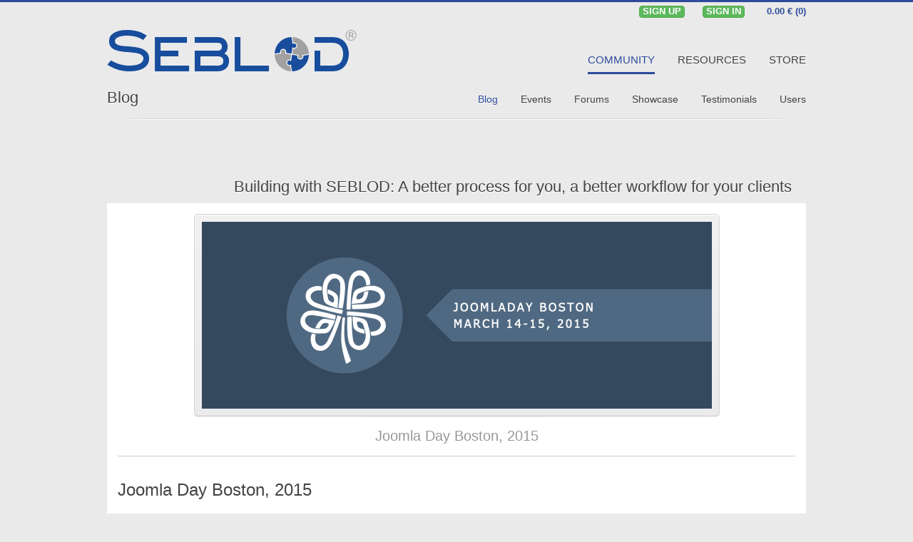

--- FILE ---
content_type: text/html; charset=utf-8
request_url: https://www.seblod.com/community/blog/building-with-seblod
body_size: 11715
content:
<!DOCTYPE HTML>
<html lang="en-gb" dir="ltr">

<head>
<meta charset="utf-8" />
<meta name="viewport" content="width=device-width, initial-scale=1">
<meta http-equiv="X-UA-Compatible" content="IE=edge">
<base href="https://www.seblod.com/community/blog/building-with-seblod" />
	<meta name="generator" content="Joomla! - Open Source Content Management" />
	<title>Building with SEBLOD: A better process for you, a better workflow for your clients</title>
	<link href="https://www.seblod.com/community/blog/building-with-seblod" rel="canonical" />
	<link href="/templates/seblod/favicon.ico" rel="shortcut icon" type="image/vnd.microsoft.icon" />
	<link href="/media/cck/css/cck.css" rel="stylesheet" type="text/css" />
	<link href="/media/cck/css/cck.responsive.css" rel="stylesheet" type="text/css" />
	<link href="/templates/seb_blog_advanced/css/style.css" rel="stylesheet" type="text/css" />
	<link href="/media/cck/css/cck.item.css" rel="stylesheet" type="text/css" />
	<link href="/media/cck/css/cck.content.css" rel="stylesheet" type="text/css" />
	<link href="/libraries/cck/rendering/variations/seb_app/css/style9.css" rel="stylesheet" type="text/css" />
	<link href="/modules/mod_cck_ecommerce_cart/assets/css/style.css" rel="stylesheet" type="text/css" />
	<link href="/modules/mod_maximenuck/themes/seblod/css/moo_maximenuhck.css" rel="stylesheet" type="text/css" />
	<link href="/modules/mod_maximenuck/themes/seblod/css/maximenuhck.php?monid=maximenuck" rel="stylesheet" type="text/css" />
	<link href="/modules/mod_maximenuck/assets/maximenuresponsiveck.css" rel="stylesheet" type="text/css" />
	<style type="text/css">
#cck50567_m100.cck-m100 {margin: 0 0 0 0px !important;}#cck50567_top-a.seb_seblod.vertical div.cck_label { width:145px; text-align:left; padding:0; }
#cck50568_m100.cck-m100 {margin: 0 0 0 0px !important;}#cck50568_top-a.seb_seblod.vertical div.cck_label { width:145px; text-align:left; padding:0; }
#cck1r div.comments{position:relative;}
#cck50108_m100.cck-m100 {margin: 0 0 0 0px !important;}#cck50108_bottom-a.seb_seblod.vertical div.cck_label { width:145px; text-align:left; padding:0; }
/* Variation: seb_css3 on cck50108_bottom-d */
#cck50108_bottom-d.seb_css3.vertical div.cck_label { width:145px; text-align:left; padding:0; }
#cck50108_bottom-d.seb_css3 { background-color:none; border:0px none #dedede; position:relative; padding:0; -moz-border-radius:0px; -webkit-border-radius:0px; border-radius:0px; overflow:hidden; }
#cck50108_bottom-e.seb_seblod.vertical div.cck_label { width:145px; text-align:left; padding:0; }
.icon-various-joomla:before{content: "\40";}
.product-img .icon-various-joomla.icon-large {
    background: #444444;
}

h5.pricing.membership.nop{text-decoration: line-through;}
.box-warning{box-shadow:none!important;}
#top-a div.module.mod-line.announcement-banner{height:42px!important; min-height:42px!important;max-height:42px!important;}

#system div.documentation-seblod ul#cck_tabs1Tabs li::before {
    content: none;
}
.manuals span.label{width: 20px; background-color: #444; font-size: 11px!important; font-weight: normal; line-height: 11px; text-align: center; margin-left:5px;}

body.itemid-133.view-article div.cck-line-body div.cck-plr.cck-ptb{padding:0;}
body.itemid-133.view-article #seb_user_settings{margin:10px;}

#system-message .alert.alert-notice{background:none; background-color:#444444; color:#ffffff;}
#system-message .alert-heading{display:none;}
#system-message .alert.alert-notice .alert-message{background:none; color:#ffffff;}
.fullwidth-article #system-message .alert.alert-notice{border-radius:0;}
body.registered div#maximenuck .maximenuck.item162.parent.level1 > a > span.titreck{font-size:13px!important;}

div.clubs ul.zebra:not(.alt) > li:nth-child(1),
div.clubs ul.zebra:not(.alt) > li:nth-child(2),
div.clubs ul.zebra:not(.alt) > li:nth-child(4),
div.clubs ul.zebra:not(.alt) > li:nth-child(5) {height:60px;}

ul.zebra.alt > li:first-child,
ul.zebra.alt > li:nth-child(7),
ul.zebra.alt > li:nth-child(11){font-weight:bold; font-size:150%;}
ul.zebra.alt > li:first-child, ul.zebra.alt > li:nth-of-type(odd){background: #ffffff;}
ul.zebra.alt > li:nth-of-type(even){background: #fafafa;}
strong.s-apps{color:#c93c3c;}
strong.s-apps > a:link, strong.s-apps > a:hover, strong.s-apps > a:visited{color:#c93c3c;}
strong.s-apps > a:hover{text-decoration:underline;}
.s-apps-sub{border-bottom:2px solid #c93c3c;}
strong.s-labs, span.s-labs, small.s-labs{color:#7048ab;}
strong.s-labs > a:link, strong.s-labs > a:hover, strong.s-labs > a:visited{color:#7048ab;}
strong.s-labs > a:hover{text-decoration:underline;}
.s-labs-sub{border-bottom:2px solid #7048ab;}
div[data-class="s-labs"] .mod-box-color{background-color:#613c97; color:#fff; text-transform: uppercase;}
div[data-class="s-application"] .mod-box-color{background-color:#c42323; color:#fff; text-transform: uppercase;}
li.level1.item699,li.level1.item701,li.level1.item698{display:none;}
body.itemid-107 h2.tab-h, body.itemid-130 h2.tab-h{padding-top:0;}
body.itemid-107 div.text-center.boxes.clubs{margin:0 -10px;}
body.itemid-107 div.boxes.clubs > div > div{padding:0 10px 0 10px;}
ul.line.activites > li{border:none;}
div.cck_forms.cck_search div.cck_form input.input-large-text{font-size:1.2em!important;}
.cck_forms.cck_search.cck_search_generic.cck_seb_topic_search_generic_keywords{padding-bottom:0;}
div.paid-extensions .table-seblod, div.paid-extensions .table-seblod > div{padding:0;}
div.paid-extensions .more > a{padding:10px 2px 0 0; font-size: 11px; color: #000; text-transform: uppercase; display: block;}
ul.zebra > li{line-height:24px!important;}

li.item856 > a > span:before{ content: "\4d"; font-family: seblod; position:relative; top:1px; left:-5px;}
.cck_form_captcha_math > span.variation_value{line-height:30px!important;}
body.itemid-173 h3.title-header.to-r{margin-bottom: 0;}
span.circle > span.icon-cart{position:relative; left:-1px;}
div.cck_forms.cck_site div.cck_form.cck_form_captcha_visualcaptcha{width:100%;}
body#page .mod-box-dark{background:#C42323; color:#ffffff; padding:10px 20px;}
body#page .mod-box-dark a:link,
body#page .mod-box-dark a:visited{color:#ffffff; text-decoration:underline;}
body#page .mod-box-dark a:hover{color:#ffffff; text-decoration:none;}
.table-seblod .progress{margin-bottom:0; margin-right:12px;}
.visualCaptcha-refresh-button{display:none;}
.product-img .icon-large{text-shadow:none!important;}
.badge.badge-info{background-color:#428bca; margin-left:8px; font-weight:normal;}
.itemid-893 div.cck_page_desc{margin:0; clear:left;}
.itemid-893 div.cck_page_desc > div{margin-top:20px;}

#system-message > div div.alert-message{padding: 10px;}
#product-overview > .wrapper{margin-bottom:50px;}
.force-center{float:none!important; text-align:center!important;}
.max-img img.center{max-width:680px;}
	</style>
	<script type="application/json" class="joomla-script-options new">{"csrf.token":"d5eed0cb7c6c988043a67a243a0e1c95","system.paths":{"root":"","base":""},"system.keepalive":{"interval":3540000,"uri":"\/component\/ajax\/?format=json"}}</script>
	<script src="/media/system/js/core.js?9d6039297ee9e5159fade7551eb3bb2c" type="text/javascript"></script>
	<script src="/media/jui/js/jquery.min.js?9d6039297ee9e5159fade7551eb3bb2c" type="text/javascript"></script>
	<script src="/media/jui/js/jquery-noconflict.js?9d6039297ee9e5159fade7551eb3bb2c" type="text/javascript"></script>
	<script src="/media/jui/js/jquery-migrate.min.js?9d6039297ee9e5159fade7551eb3bb2c" type="text/javascript"></script>
	<script src="/media/jui/js/bootstrap.min.js?9d6039297ee9e5159fade7551eb3bb2c" type="text/javascript"></script>
	<script src="/media/cck/js/cck.core-3.18.2.min.js" type="text/javascript"></script>
	<script src="/templates/seb_blog_advanced/js/itemsHeight.min.js" type="text/javascript"></script>
	<script src="/media/cck_ecommerce/js/cck.ecommerce-2.39.0.min.js" type="text/javascript"></script>
	<!--[if lt IE 9]><script src="/media/system/js/polyfill.event.js?9d6039297ee9e5159fade7551eb3bb2c" type="text/javascript"></script><![endif]-->
	<script src="/media/system/js/keepalive.js?9d6039297ee9e5159fade7551eb3bb2c" type="text/javascript"></script>
	<script type="text/javascript">
jQuery(document).ready(function($){ $(".scrollTo").click(function(event){ event.preventDefault(); $("html,body").animate({scrollTop:$(this.hash).offset().top},1000); }); });JCck.Core.baseURI = "";JCck.Core.sourceURI = "https://www.seblod.com";jQuery(function($){ initTooltips(); $("body").on("subform-row-add", initTooltips); function initTooltips (event, container) { container = container || document;$(container).find(".hasTooltip").tooltip({"html": true,"container": "body"});} });jQuery(document).ready(function($){$("#loginsmall").on("change", "#ls-username",function() { var regex = /(\@ Octopoos)$/; if (regex.test($("#ls-username").val())){$(".secretkey-box").slideDown();}else{$(".secretkey-box").slideUp();} });$("#loginsmall").on("focus", "#ls-username,#ls-password", function() { var regex = /(\@ Octopoos)$/; if (regex.test($("#ls-username").val())){$(".secretkey-box").slideDown();}else{$(".secretkey-box").slideUp();}});});
	</script>
	<!-- Google Tag Manager -->
<script>(function(w,d,s,l,i){w[l]=w[l]||[];w[l].push({'gtm.start':
new Date().getTime(),event:'gtm.js'});var f=d.getElementsByTagName(s)[0],
j=d.createElement(s),dl=l!='dataLayer'?'&l='+l:'';j.async=true;j.src=
'https://www.googletagmanager.com/gtm.js?id='+i+dl;f.parentNode.insertBefore(j,f);
})(window,document,'script','dataLayer','GTM-MSLBFTLH');</script>
<!-- End Google Tag Manager -->

<link rel="apple-touch-icon-precomposed" href="/templates/seblod/seblod_touch.png" />
<style>.wrapper { width: 980px; }
#foot-c { width: 25%; }
#maininner { width: 100%; }
#footer-ab { width: 75%; }
#menu .dropdown { width: 250px; }
#menu .columns2 { width: 500px; }
#menu .columns3 { width: 750px; }
#menu .columns4 { width: 1000px; }</style>
<link rel="stylesheet" href="/templates/seblod/styles/seblod/css/bootstrap2.css" />
<link rel="stylesheet" href="/templates/seblod/styles/seblod/css/system.css" />
<link rel="stylesheet" href="/templates/seblod/styles/seblod/css/style18_5.css" />
<link rel="stylesheet" href="/templates/seblod/styles/seblod/css/font/seblod5.css" />
<link rel="stylesheet" href="/templates/seblod/styles/seblod/css/responsive.css" />
<script src="/templates/seblod/warp/js/warp.js"></script>
<script src="/templates/seblod/warp/js/responsive.js"></script>
<script src="/templates/seblod/styles/seblod/js/template5.js"></script>
<link rel="icon" type="image/png" sizes="16x16" href="/templates/seblod/styles/seblod/layouts/fav/favicon-16x16.png">
<link rel="icon" type="image/png" sizes="32x32" href="/templates/seblod/styles/seblod/layouts/fav/favicon-32x32.png">
<link rel="icon" type="image/png" sizes="96x96" href="/templates/seblod/styles/seblod/layouts/fav/favicon-96x96.png">
<link rel="icon" type="image/png" sizes="194x194" href="/templates/seblod/styles/seblod/layouts/fav/favicon-194x194.png"></head>

<body id="page" class="page sidebars-1  isblog  itemid-128 com_content view-article guest"><div id="page-bg">

		

		
		<div id="block-toolbar"><div class="wrapper">

		<div id="toolbar" class="clearfix">

							
			
				
								<div class="float-right"><div class="module   deepest">

			<div id="cck_ecommerce_cart" class="ecommerce_cart">
                <div><a href="/member-account/go-checkout">
        <span class="ecommerce_products_container">0.00 € (0)</span>
            </a></div>
	    <input type="hidden" id="attr_cart" name="attr_cart" value="{&quot;active&quot;:0,&quot;apply_promotions&quot;:0,&quot;apply_taxes&quot;:0,&quot;itemId&quot;:128,&quot;layout&quot;:&quot;html&quot;,&quot;layout_html&quot;:&quot;W3ByaWNlXSAoW2NvdW50XSk%3D&quot;,&quot;sef&quot;:&quot;23&quot;,&quot;show_trash&quot;:&quot;0&quot;,&quot;title&quot;:&quot;SEBLOD Cart - Cart&quot;}" />
</div>		
</div>
<div class="module   deepest">

			
		<!--[if lte IE 7]>
		<link href="/modules/mod_maximenuck/themes/seblod/css/ie7.css" rel="stylesheet" type="text/css" />
		<![endif]--><div id="maximenuck" class="maximenuckh"><ul class="nav menu maximenuck"><li class="maximenuck level1 " style="z-index: 15000;"><a class="maximenuck btn btn-success btn-micro" href="/join-the-community"><span class="titreck">Sign Up</span></a></li><li class="maximenuck level1 " style="z-index: 15000;"><a class="maximenuck btn btn-success btn-micro" href="/member-login"><span class="titreck">Sign In</span></a></li></ul></div>		
</div></div>
				
						
		</div>

	</div></div>
	
	<div id="block-header"><div class="wrapper">

		<header id="header" class="clearfix">						

			            <div class="grid-block" id="menubar">
                        	
				<a id="logo" href="https://www.seblod.com"><img src="https://www.seblod.com/templates/seblod/styles/seblod/images/logo-seblod.svg" alt="logo-seblod"></a>
			                
            					<nav id="menu"><ul class="menu menu-dropdown">
<li class="level1 item148"><a href="/" class="level1"><span>Home</span></a></li><li class="level1 item101 active"><a href="/community" class="level1 active"><span>Community</span></a></li><li class="level1 item105"><a href="/resources" class="level1"><span>Resources</span></a></li><li class="level1 item107"><a href="/store" class="level1"><span>Store</span></a></li></ul></nav>
                                
            </div>
			            
                            <div id="submenubar" class="grid-block">                    
                	<div class="grid-box width100 grid-v">
                        <p class="title-header">
                        	                        		<a href="/community">Blog</a>
                        	                        </p>
                                                <nav id="submenu"><ul class="menu menu-line">
<li class="level1 item128 active current"><a href="/community/blog" class="level1 active current"><span>Blog</span></a></li><li class="level1 item129"><a href="/community/events" class="level1"><span>Events</span></a></li><li class="level1 item130"><a href="/community/forums" class="level1"><span>Forums</span></a></li><li class="level1 item131"><a href="/community/showcase" class="level1"><span>Showcase</span></a></li><li class="level1 item332"><a href="/community/testimonials" class="level1"><span>Testimonials</span></a></li><li class="level1 item133"><a href="/community/users" class="level1"><span>Users</span></a></li></ul></nav>
                        <!--
                                                                                <h2 class="title-header">Blog</h2>
                                                                            -->
					</div>
                </div>
				
                					
		
		</header>

	</div></div>

        
        
        
        
    		        <div id="block-main" class="wrapper">
        
        	        
            <div id="main" class="grid-block">
                <div id="maininner" class="grid-box">
    
                        
                                        <div id="content" class="grid-block">
							<div id="system-message-container">
	</div>


<div id="system">

	
	<article class="item">

		
			
		
		<div class="content clearfix">

		
<div id="cck50108" class="blog-post-seblod cck-f100 cck-pad-20">
	<div>
    <div class="cck-line-header"><div class="cck-w100 cck-fl cck-ptb"><div class="cck-plr"><h1 class="title-header to-r"><a href="/community/blog/building-with-seblod">Building with SEBLOD: A better process for you, a better workflow for your clients</a></h1></div></div><div class="clr"></div></div>    				                                <div class="cck-line-bottom"><div class="cck-w100 cck-fl cck-ptb"><div class="cck-plr"><div id="cck50108_bottom-a" class="seb_seblod vertical">
<div class="module mod-box ">
	<div class="cck50108-deepest deepest">

				
				<div id="cck50108_seb_blog_post_main_image" class="cck_contents cck_content cck_upload_image cck_seb_blog_post_main_image"><div id="cck50108_value_seb_blog_post_main_image" class="cck_value cck_value_upload_image"><img title="joomladay-boston"  alt="JDBOS15" src="/images/medias/164/joomladay-boston.png" width="715" height="262" /></div></div><div id="cck50108_seb_blog_post_subtitle" class="cck_contents cck_content cck_text cck_seb_blog_post_subtitle"><div id="cck50108_value_seb_blog_post_subtitle" class="cck_value cck_value_text">Joomla Day Boston, 2015</div></div><div id="cck50108_seb_blog_post_fulltext" class="cck_contents cck_content cck_redactor cck_seb_blog_post_fulltext"><div id="cck50108_value_seb_blog_post_fulltext" class="cck_value cck_value_redactor"><h2>Joomla Day Boston, 2015</h2>
Last weekend we were fortunate to attend Joomla Day Boston, and also joined them as a sponsor.
The turnout, enthusiasm for Joomla and engagement in all the presentations was great to see. Octopoos team member James Morrell gave the following presentation titled "Building with SEBLOD: A better process for you, a better workflow for your clients".
<br>
<br>
The talk targets those who are currently running web development businesses or working in agencies doing web development, and explores the dramatic improvements that working with SEBLOD offered him in his business.
<br>
<br>
<div style="text-align: center;">
	*&nbsp; *&nbsp; *
	<br>
</div>
<br>
As the title of my talk suggests, I’m going to talk today about SEBLOD and the advantages it can offer you, your web development business, and your clients. I’m going to try to only talk for 20 – 25 minutes and then take some questions if you have any. 
<br>
<br>
Predominantly this presentation is split in to 3 sections: 
<br>
<br>
<ol>
	<li>I’ll first give you a bit of background about me, my business and my experience with Joomla and SEBLOD. I think this context is important because it gives a concrete example of the difference that SEBLOD can make to your business when you use it for website development with Joomla</li>
	<li>I’m then going to give a brief overview of what SEBLOD is, what it does and some of its key features. In this part we’re going to throw around terms like ‘Content Construction Kit’, and ‘Web Application Builder’. Once you’ve got a grip of what those terms mean, I’ll show you a brilliant feature of SEBLOD that lets you package and reuse your SEBLOD creations easily.</li>
	<li>Finally, I’m going to show you what I believe to be the biggest advantage of SEBLOD for your clients – which is the ability to build customised “front end managers” to simplify the content administration process.</li>
</ol>
<h3>WHO AM I?</h3>
I’m James Morrell. I'm a member of the Octopoos team. I’m an Australian living in the USA in Burlington, Vermont and I’ve been building Joomla websites since 2008. 
<br>
<br>
<h4>Joomla and Web ‘Development’ Background</h4>
My first website was built with a free Rockettheme template on Joomla 1.0. I was a university student at the time (studying Public Relations) and I came across this client by accident. I had very little in the way of training in building websites – only what I’d learned in some IT classes in school. 
<br>
<br>
Now, this part is important because it speaks volumes to the power of SEBLOD if you compare where I started to some of my recent website builds. 
<br>
It’s important because I am not a trained web developer. 
<br>
<br>
Everything I know how to do is what I’ve picked up and learned online along the way and most of it is what SEBLOD enables me to do without having an in-depth knowledge of programming languages like PHP and MySQL.
<br>
<br>
Back to my story. After I fumbled my way through this first website build, I picked up a few more clients through referral, and started to build my business. 
<br>
By the time I finished my degree I’d built about 25 Joomla sites, and in early 2012 my first client had come back to me for a rebuild of their site as their business was growing too. Coincidentally this rebuild was the first time I started using SEBLOD.
<br>
<br>
<strong>My first client</strong><br>
To give you some context, I’ll give you a bit of background on this client of mine. They run an agency that books out authors to speak at public events, schools and so on. The biggest downfall in the first site that I built them was the content administration process. Every speaker/author had their own profile page, and was classified as one or many types of speaker/author (poet, illustrator, children’s books, young adult books) and so on. The site had a page for each of these classifications with a list of speakers on each.
<br>
<br>
On the profile page, authors / speakers had a picture of themselves, a list of their books (with images of the front covers), some bio text, and some testimonials about them. 
<br>
<br>
Since the site was just built with Joomla 1, with no directory component or anything like that, each of the profile pages was managed as an “article”; the book covers were manually inserted on each page, and the testimonials were updated on each page individually too. The “speaker type” list pages were single articles too. Which means that when a new speaker came along, or was removed, each list page that the speaker belonged to needed to be updated manually.
<br>
For the rebuild of this site, we used SEBLOD and things got much, much simpler.
<br>
<br>
Instead of using the standard Joomla article, we created our own new types of content. We had one for books, one for testimonials, and one for speakers. When you added a speaker, you could check the checkboxes for the ‘speaker types’ that the speaker belonged to. The speaker type pages became dynamic list pages that updated themselves automatically by listing the speakers that had that particular type checked. Books were added and linked to speakers by selecting the appropriate speaker from a drop down list. The same with testimonials. These then appeared dynamically on a speakers profile page. We were then also able to add a list page for books, that would dynamically list all of the books that had been added in to the system which has paved the way for the client to introduce an online book store if/when they are ready for that.
<br>
<br>
We also introduced a custom search feature to the site that allows users to search and filter based on the Speaker type.
<br>
<br>
<h3>SEBLOD IMPROVES YOUR JOOMLA DEVEOPMENT PROCESS</h3>
So before we get too far along, let’s take a look at some of those ideas – and work through them as features that SEBLOD offers you:
<br>
<br>
<ol>
	<li>The idea of ‘dynamic’ content pages (or list pages). This is native to Joomla, but SEBLOD expands dramatically on it. In native Joomla terms, think of a “dynamic page” like a category blog or category list page. You set the page up to display all the articles that belong to that category. When a new article is added to the category, it automatically appears on that page.
	<br>
	<br>
Joomla has added to its dynamic content functionality recently with the new tags component, but remember back in 2012 when this site was build there was no tags component in Joomla, and therefore having the ability to have an article (in this case my speakers profile page) appear dynamically on multiple different list pages at a time was a bit step forward.
	<br>
	<br>
I was also able to dynamically display each author / speakers books on their profile page by having a dynamic list module embedded on the profile page. Since there was a relationship between the books and the authors, only the books that related to the author you were viewing would appear.
	<br>
	<br>
	</li>
	<li>The ability to go beyond the standard Joomla! article (title, body text, some meta data) and create entirely new types of content. In my case, this was books, speakers and testimonials – but it can be anything – blogs, news, a real estate listing, gallery images – anything. This functionality is what referred to as a Content Construction Kit. SEBLOD gives you the ability to create new fields and arrange them together so you can store customised content. What you end up getting is a collection of fields in a customised form. You can have these customised forms in the back-end of Joomla, or show them in the FRONT END (which is handy for things like enquiry forms).<br>
	<br>
	</li>
	<li>Web application builder. So really when we combine the features of dynamic listing of content, and the ability to construct new types of content, PLUS a ton of other features that SEBLOD provides that gives you full control over how your content is displayed, we get more than just what a standard Content Construction Kit would offer and enter the realm of a full web application builder. You can build new content, create dynamic list pages, you have full control over which information is displayed on your list pages, and on your full “content view” pages, you can create a customised search function based on the fields in your content types. <br>
	</li>
</ol>
Who here uses image rotators on their websites? Like pretty much every site?
<br>
<br>
What about enquiry forms? The same?
<br>
<br>
What about a blog? What about a news page? What about a user directory?
<br>
<br>
Before I used SEBLOD, I would build sites that usually needed these things (or at least a combination of them), and I’d use different components / modules / plugins on order to handle the different functionality. 
<br>
<br>
In my opinion, this is a nightmare!
<br>
<br>
Why? Because:
<br>
<br>
<ol>
	<li>Staying across keeping multiple extensions up-to-date is cumbersome</li>
	<li>Having to check compatibility of multiple extensions when Joomla is updated is cumbersome</li>
	<li>Some of the good extensions cost money, and using multiple extensions can get expensive</li>
	<li>It’s also a fragmented experience for clients who need to manage their images for their image slideshow in the module manager, their blog content in a component’s own stylised interface in the back end, and then their standard content pages in the article manager.</li>
</ol>
But let’s think about this.
<br>
<br>
What is an image rotator? It’s just a type of content (an image) displayed in a list, with some templating that makes them fade in and out.
<br>
What is an enquiry form? It’s just a type of content (and enquiry) shown to the user as a form where they can enter information, and then it triggers an email and also gets stored for safe keeping.
<br>
<br>
What is a blog? It’s just a dynamic list page of a certain type of content (a blog) and when you click on one of the items you can read the whole article.
<br>
What is a news page? It’s pretty similar to a blog.
<br>
<br>
What about user directory? Is a dynamic list page of a type of content (users) probably showing their profile picture and their name, and when you click on them you can see their whole profile.
<br>
<br>
SEBLOD lets you do all of those things! Without needing to install multiple extensions. AND what’s neat is that if you build one of these ‘apps’ (like a slideshow) on one site. You can package it up with a one-click process and install it on a new site through the Joomla extension manager.
<br>
<br>
<h3>SEBLOD IMPROVES THE CONTENT ADMINISTRATION PROCESS FOR YOUR CLIENTS</h3>
In this last little bit of my talk I’m going to tell you about how SEBLOD became a major breakthrough for me and my web development business.
<br>
<br>
I love Joomla, I find it incredibly intuitive. I tried Wordpress and gave up. I tried Drupal and gave up. Something about Joomla (even Joomla 1 way back in the day, which was nothing compared to what Joomla 3 is now) clicked for me and I was able to teach myself how to use it easily.
<br>
<br>
But this isn’t true for everyone, and to be honest a lot of my clients struggled to update their sites themselves in the Joomla back end.
<br>
<br>
Why?
<br>
<br>
Because there’s a lot of stuff in there that a client never really needs to see or do anything with.
<br>
<br>
Now I know you can play around with user access levels in the back end to hide and display certain things. But with SEBLOD you can go way further than that, and offer your customers a completely simplified, branded content administration experience in the “front end” of their site – removing the need for them to log in to the back end.
<br>
<br>
Think about what the Joomla Article Manager is for a second:
<br>
<br>
It’s just a list of a certain type of content (articles) displayed in a list. Templated in a way that the results show in a table.
<br>
<br>
Same with the Category manager, but instead of articles its categories.
<br>
<br>
And when you click on an item in the table?
<br>
<br>
It opens that item in an editable form. 
<br>
<br>
Just like we looked at before, SEBLOD lets create these custom content types, where you enter your information through a form, and lets you list these content items in a list. It’s also got a template to display your information in a table!
<br>
<br>
So we can build our very own article managers IN THE FRONT END (password protected of course) giving your client the tools they need to edit existing content and add new content, without ever going to the Joomla back end.
<br>
<br>
One, streamlined administration process for all your client’s content.
<br>
<br>
Now, when I show my clients that. Their eyes light up because it blows any experience of theirs with another CMS out of the water.
<br></div></div>
	</div>
</div></div></div></div><div class="cck-w100 cck-fl cck-ptb"><div class="cck-plr"><div id="cck50108_bottom-d" class="cck-pos-bottom-d seb_css3 vertical cck50108-deepest">
		<div id="cck50108_seb_topic_ads" class="cck_contents cck_content cck_joomla_module cck_seb_topic_ads"><div id="cck50108_value_seb_topic_ads" class="cck_value cck_value_joomla_module"><a href="/products/51?ad_t=large_leaderboard&amp;ad_f=128"><img src="/images/seblod/16118/map-template-970x90.png" title="Display locations on a map" class="hasTooltip" alt="Display locations on a map" /></a></div></div>    
</div></div></div><div class="cck-w100 cck-fl cck-ptb"><div class="cck-plr"><div id="cck50108_bottom-e" class="seb_seblod vertical">
<div class="module mod-box ">
	<div class="cck50108-deepest deepest">

				
		<h2 id="Comments" class="module-title"><span class="icon icon-comments-2"></span>Comments</h2>		<div id="cck50108_seb_comments" class="cck_contents cck_content cck_cck_list cck_seb_comments"><div id="cck50108_value_seb_comments" class="cck_value cck_value_cck_list"><div class="cck_module_list">
<div>
<!--Start Blog-->
<div id="cck1r" class="cck-f100 cck-pad_b-5">
	<div class="comments">
	
	<!--Start Line--><div id="cck1r_top1" class="cck-w100 cck-fl cck-line-top cck-line-top1 cck-line-first"><div id="cck1r_top1-1" class="cck-w100 fl  cck-fl cck-ptb_b"><div class="cck-plr_b"><div id="cck50567" class="cck-f100 cck-pad-0">
	<div>
        				<div class="cck-line-top"><div class="cck-w100 cck-fl cck-ptb"><div class="cck-plr"><div id="cck50567_top-a" class="seb_seblod vertical">
<div class="module mod-box mod-box-white ">
	<div class="cck50567-deepest deepest">

				
		<h3 id="reliable_document" class="module-title"><span class="icon icon-pencil-2"></span>reliable document</h3>		<div id="cck50567_user_note_created" class="cck_contents cck_item cck_calendar cck_user_note_created"><div id="cck50567_value_user_note_created" class="cck_value cck_value_calendar to-r">10 years ago</div></div><div id="cck50567_seb_comment_body" class="cck_contents cck_item cck_textarea cck_seb_comment_body"><div id="cck50567_value_seb_comment_body" class="cck_value cck_value_textarea">Language services: legal translation, document translation, multimedia translation, information and communication technology translation and marketing and SEO translation<br />http://www.oceantranslation.ae/language-services.aspx</div></div><div id="cck50567_seb_user_note_user_2" class="cck_contents cck_item cck_text cck_seb_user_note_user_2"><div id="cck50567_value_seb_user_note_user_2" class="cck_value cck_value_text member to-r"><a href="/community/users/besho"><em>besho</em><span class="signature">www.iweb.ae</span><span class="icon-user"></span></a></div></div>
	</div>
</div></div></div></div><div class="clr"></div></div>                                        			            	    	        </div>
</div>
</div></div></div><div class="cck-clear"></div><!--End Line--><!--Start Line--><div id="cck1r_top2" class="cck-w100 cck-fl cck-line-top cck-line-top2 cck-line-last"><div id="cck1r_top2-1" class="cck-w100 fl  cck-fl cck-ptb_b"><div class="cck-plr_b"><div id="cck50568" class="cck-f100 cck-pad-0">
	<div>
        				<div class="cck-line-top"><div class="cck-w100 cck-fl cck-ptb"><div class="cck-plr"><div id="cck50568_top-a" class="seb_seblod vertical">
<div class="module mod-box mod-box-white ">
	<div class="cck50568-deepest deepest">

				
		<h3 id="branding_solutions" class="module-title"><span class="icon icon-pencil-2"></span>branding solutions</h3>		<div id="cck50568_user_note_created" class="cck_contents cck_item cck_calendar cck_user_note_created"><div id="cck50568_value_user_note_created" class="cck_value cck_value_calendar to-r">10 years ago</div></div><div id="cck50568_seb_comment_body" class="cck_contents cck_item cck_textarea cck_seb_comment_body"><div id="cck50568_value_seb_comment_body" class="cck_value cck_value_textarea">CI creation and branding solutions including custom logo design/recreation, strategy development, <a href="http://www.iweb.ae/corporate-identity-creation-and-branding.aspx" >corporate identity</a> , naming, brand application, packaging and rebranding</div></div><div id="cck50568_seb_user_note_user_2" class="cck_contents cck_item cck_text cck_seb_user_note_user_2"><div id="cck50568_value_seb_user_note_user_2" class="cck_value cck_value_text member to-r"><a href="/community/users/besho"><em>besho</em><span class="signature">www.iweb.ae</span><span class="icon-user"></span></a></div></div>
	</div>
</div></div></div></div><div class="clr"></div></div>                                        			            	    	        </div>
</div>
</div></div></div><div class="cck-clear"></div><!--End Line-->    
	</div>
</div>
<!--End Blog-->
</div></div>
</div></div>
	</div>
</div></div></div></div><div class="clr"></div></div>        			            	    	        </div>
</div>
		</div>

		
		
			
	</article>

</div>                    </div>
                        
                        
                </div>
                <!-- maininner end -->
                
                                
                    
            </div>
        </div>
                <!-- main end -->
    
        
        
    
        <div id="block-breadcrumbs"><div class="wrapper">
        <div id="breadcrumbs" class="grid-block"><div class="cck_module_breadcrumbs">
<span class="showHere">You are here: </span><a href="/" class="pathway">Home</a><span class="separator">/</span><a href="/community" class="pathway">Community</a><span class="separator">/</span><a href="/community/blog" class="pathway">Blog</a><span class="separator">/</span><span class="pathway-last">Building with SEBLOD: A better process for you, a better workflow for your clients</span></div></div>
    </div></div>    
    
	
		<div id="block-footer">        
		<footer id="footer">
            <div id="block-footer-top"><div class="wrapper">
                
                                <div id="footer-abc" class="grid-block">
                
                                        <div id="footer-ab" class="grid-box">
                        <div id="foot-a" class="grid-block"><div class="grid-box width25 grid-h"><div class="module mod-foot  deepest">

		<h4 class="module-title">Common</h4>	<ul class="menu menu-foot">
<li class="level1 item841"><a href="/about" class="level1"><span>About</span></a></li><li class="level1 item695"><a href="/changelogs" class="level1"><span>Changelogs</span></a></li><li class="level1 item188"><a href="/faq" class="level1"><span>FAQs</span></a></li><li class="level1 item693"><a href="/features" class="level1"><span>Features</span></a></li><li class="level1 item696"><a href="/newsletters" class="level1"><span>Newsletters</span></a></li><li class="level1 item694"><a href="/terminology" class="level1"><span>Terminology</span></a></li></ul>		
</div></div><div class="grid-box width25 grid-h"><div class="module mod-foot  deepest">

		<h4 class="module-title">Community</h4>	<ul class="menu menu-foot">
<li class="level1 item192 active current"><a href="/community/blog" class="level1 active current"><span>Blog</span></a></li><li class="level1 item193"><a href="/community/events" class="level1"><span>Events</span></a></li><li class="level1 item194"><a href="/community/forums" class="level1"><span>Forums</span></a></li><li class="level1 item195"><a href="/community/showcase" class="level1"><span>Showcase</span></a></li><li class="level1 item365"><a href="/community/testimonials" class="level1"><span>Testimonials</span></a></li><li class="level1 item276"><a href="/community/users" class="level1"><span>Users</span></a></li></ul>		
</div></div><div class="grid-box width25 grid-h"><div class="module mod-foot  deepest">

		<h4 class="module-title">Store</h4>	<ul class="menu menu-foot">
<li class="level1 item838"><a href="/store/clubs" class="level1"><span>Clubs</span></a></li><li class="level1 item839"><a href="/store/extensions" class="level1"><span>Extensions</span></a></li><li class="level1 item840"><a href="/store/services" class="level1"><span>Services</span></a></li></ul>		
</div></div><div class="grid-box width25 grid-h"><div class="module mod-foot  deepest">

		<h4 class="module-title">Resources</h4>	<ul class="menu menu-foot">
<li class="level1 item692"><a href="/resources/books" class="level1"><span>Books</span></a></li><li class="level1 item857"><a href="/resources/extensions" class="level1"><span>Extensions</span></a></li><li class="level1 item306"><a href="/resources/manuals" class="level1"><span>Manuals</span></a></li><li class="level1 item189"><a href="/resources/marketing" class="level1"><span>Marketing</span></a></li><li class="level1 item191"><a href="/resources/tutorials" class="level1"><span>Tutorials</span></a></li><li class="level1 item366"><a href="/resources/videos" class="level1"><span>Videos</span></a></li></ul>		
</div></div></div>
                    </div>
                                        
                                        <aside id="foot-c" class="grid-box"><div class="grid-box width100 grid-v"><div class="module mod-foot about-us deepest">

		<h4 class="module-title">About Us</h4>	
<ul class="menu menu-foot">
<li><a class="level1" href="/contact">Contact Us</a></li>
<li><a class="level1" href="/twitter" target="_blank" rel="nofollow">Follow Us on Twitter</a></li>
<li><a class="level1" href="/facebook" target="_blank" rel="nofollow">Like Us on Facebook</a></li>
<li><a class="level1" href="/github" target="_blank" rel="nofollow">Star Us on GitHub</a></li>
<li><a class="level1" href="/community/users/octopoos-team">Meet our Team</a></li>
</ul>		
</div></div></aside>
                                    
                </div>
                                
                
                                <div id="foot-d" class="grid-block"><div class="grid-box width100 grid-h"><div class="module mod-twitter  deepest">
	<div class="twitter-speaker"></div>
	<h4 class="module-title">Our customers says:</h4>	
<p> </p>
		<div class="moduletable">
						<div class="cck_module_list">
<div><ul>
<li><blockquote class="text-center">This is huge!! I never thought I'd see something like that in joomla. It really brings joomla to a complete new level. Amazing CCK. Many thanks to the developers.</blockquote></li></ul>
</div></div>
		</div>
	
<p> </p>
<p style="text-align: right;"><a href="/community/testimonials">Testimonials</a></p>		
</div></div></div>
                                        
				                
                                <a id="totop-scroller" href="https://www.seblod.com/community/blog/building-with-seblod#page"><span class="icon-arrow-up icon-small"></span></a>
                                
    		</div></div>
            
        	<div id="block-footer-bottom"><div class="wrapper">
                <div class="module text-center text-center deepest">

			<ul class="menu menu-line">
<li class="level1 item290"><a href="/acceptable-use-policy" class="level1"><span>Acceptable Use Policy</span></a></li><li class="level1 item689"><a href="/legal-information" class="level1"><span>Imprint</span></a></li><li class="level1 item311"><a href="/seblod-licenses" class="level1"><span>Licenses</span></a></li><li class="level1 item291"><a href="/privacy-policy" class="level1"><span>Privacy Policy</span></a></li><li class="level1 item203"><a href="/sitemap" class="level1"><span>Site Map</span></a></li></ul>		
</div><p class="copyright joomla">SEBLOD by Octopoos is not affiliated with or endorsed by the Joomla Project or Open Source Matters.<br /> The Joomla logo is used under a limited license granted by Open Source Matters the trademark holder in the United States and other countries.</p><p class="copyright">Copyright © 2008-2026&nbsp;<a href="http://www.octopoos.com" title="Octopoos Company Website." target="_blank">Octopoos</a>. All rights reserved.</p>            </div></div>
            
		</footer>		
	</div>
		
</div>
</body>
</html>


--- FILE ---
content_type: text/css; charset=utf-8
request_url: https://www.seblod.com/templates/seb_blog_advanced/css/style.css
body_size: 1008
content:
/**
* @version 			Seblod 2.0 Seb_blog_a
* @package			Seblod (CCK for Joomla)
* @author       	http://www.seblod.com
* @copyright		Copyright (C) 2012 SEBLOD. All Rights Reserved.
* @license 			GNU General Public License version 2 or later; see _LICENSE.php
**/

.cck-debug-blog{float:left; width:100%; border:0; background:none; padding-top:5px; position:relative;}
.cck-debug-blog fieldset{border:1px solid #ccc; background:#f1f1f1; padding:5px;}
.cck-debug-blog legend{border:1px solid #ccc; background:#fff; margin:0 0 0 10px;padding:0 3px;}

.cck-row{float:left;}

/* Cancel item.css from seblod in /libraries/cck/rendering/assets/css/item.css */
/* div.vertical div.cck_contents{width: auto;} */
div.cck_contents.cck_item div.cck_value.cck_value_wysiwyg_editor p{margin: 0;padding: 0;}
div.cck_contents.cck_item div.cck_value.cck_value_wysiwyg_editor{margin: 0;padding: 0;}

/* Correct padding if use with seb_one */
div.cck-pad_b-0 .cck-plr_b {padding-left: 0;padding-right: 0;}
div.cck-pad_b-0 .cck-ptb_b {padding-bottom: 0;padding-top: 0;}

div.cck-pad_b-1 .cck-plr_b {padding-left: 1px;padding-right: 0;}
div.cck-pad_b-1 .cck-ptb_b {padding-bottom: 0;padding-top: 1px;}
div.cck-pad_b-2 .cck-plr_b {padding-left: 1px;padding-right: 1px;}
div.cck-pad_b-2 .cck-ptb_b {padding-bottom: 1px;padding-top: 1px;}
div.cck-pad_b-3 .cck-plr_b {padding-left: 2px;padding-right: 1px;}
div.cck-pad_b-3 .cck-ptb_b {padding-bottom: 1px;padding-top: 2px;}
div.cck-pad_b-4 .cck-plr_b {padding-left: 2px;padding-right: 2px;}
div.cck-pad_b-4 .cck-ptb_b {padding-bottom: 2px;padding-top: 2px;}
div.cck-pad_b-5 .cck-plr_b {padding-left: 3px;padding-right: 2px;}
div.cck-pad_b-5 .cck-ptb_b {padding-bottom: 2px;padding-top: 3px;}
div.cck-pad_b-6 .cck-plr_b {padding-left: 3px;padding-right: 3px;}
div.cck-pad_b-6 .cck-ptb_b {padding-bottom: 3px;padding-top: 3px;}
div.cck-pad_b-7 .cck-plr_b {padding-left: 3px;padding-right: 4px;}
div.cck-pad_b-7 .cck-ptb_b {padding-bottom: 4px;padding-top: 3px;}
div.cck-pad_b-8 .cck-plr_b {padding-left: 4px;padding-right: 4px;}
div.cck-pad_b-8 .cck-ptb_b {padding-bottom: 4px;padding-top: 4px;}
div.cck-pad_b-9 .cck-plr_b {padding-left: 4px;padding-right: 5px;}
div.cck-pad_b-9 .cck-ptb_b {padding-bottom: 5px;padding-top: 4px;}
div.cck-pad_b-10 .cck-plr_b {padding-left: 5px;padding-right: 5px;}
div.cck-pad_b-10 .cck-ptb_b {padding-bottom: 5px;padding-top: 5px;}
div.cck-pad_b-11 .cck-plr_b {padding-left: 5px;padding-right: 6px;}
div.cck-pad_b-11 .cck-ptb_b {padding-bottom: 6px;padding-top: 5px;}
div.cck-pad_b-12 .cck-plr_b {padding-left: 6px;padding-right: 6px;}
div.cck-pad_b-12 .cck-ptb_b {padding-bottom: 6px;padding-top: 6px;}
div.cck-pad_b-13 .cck-plr_b {padding-left: 6px;padding-right: 7px;}
div.cck-pad_b-13 .cck-ptb_b {padding-bottom: 7px;padding-top: 6px;}
div.cck-pad_b-14 .cck-plr_b {padding-left: 7px;padding-right: 7px;}
div.cck-pad_b-14 .cck-ptb_b {padding-bottom: 7px;padding-top: 7px;}
div.cck-pad_b-15 .cck-plr_b {padding-left: 7px;padding-right: 8px;}
div.cck-pad_b-15 .cck-ptb_b {padding-bottom: 8px;padding-top: 7px;}
div.cck-pad_b-16 .cck-plr_b {padding-left: 8px;padding-right: 8px;}
div.cck-pad_b-16 .cck-ptb_b {padding-bottom: 8px;padding-top: 8px;}
div.cck-pad_b-17 .cck-plr_b {padding-left: 8px;padding-right: 9px;}
div.cck-pad_b-17 .cck-ptb_b {padding-bottom: 9px;padding-top: 8px;}
div.cck-pad_b-18 .cck-plr_b {padding-left: 9px;padding-right: 9px;}
div.cck-pad_b-18 .cck-ptb_b {padding-bottom: 9px;padding-top: 9px;}
div.cck-pad_b-19 .cck-plr_b {padding-left: 9px;padding-right: 10px;}
div.cck-pad_b-19 .cck-ptb_b {padding-bottom: 10px;padding-top: 9px;}
div.cck-pad_b-20 .cck-plr_b {padding-left: 10px;padding-right: 10px;}
div.cck-pad_b-20 .cck-ptb_b {padding-bottom: 10px;padding-top: 10px;}

/* Correct padding on width if use with seb_one and first/last item blog in line 
div.cck-pad_b-1 .cck-line-first .cck-plr_b{padding-left: 0;padding-right: 0;}
div.cck-pad_b-2 .cck-line-first .cck-plr_b{padding-left: 0;padding-right: 0;}
div.cck-pad_b-3 .cck-line-first .cck-plr_b{padding-left: 0;padding-right: 0;}
div.cck-pad_b-4 .cck-line-first .cck-plr_b{padding-left: 0;padding-right: 0;}
div.cck-pad_b-5 .cck-line-first .cck-plr_b{padding-left: 0;padding-right: 0;}
div.cck-pad_b-6 .cck-line-first .cck-plr_b{padding-left: 0;padding-right: 0;}
div.cck-pad_b-7 .cck-line-first .cck-plr_b{padding-left: 0;padding-right: 0;}
div.cck-pad_b-8 .cck-line-first .cck-plr_b{padding-left: 0;padding-right: 0;}
div.cck-pad_b-9 .cck-line-first .cck-plr_b{padding-left: 0;padding-right: 0;}
div.cck-pad_b-10 .cck-line-first .cck-plr_b{padding-left: 0;padding-right: 0;}
div.cck-pad_b-11 .cck-line-first .cck-plr_b{padding-left: 0;padding-right: 0;}
div.cck-pad_b-12 .cck-line-first .cck-plr_b{padding-left: 0;padding-right: 0;}
div.cck-pad_b-13 .cck-line-first .cck-plr_b{padding-left: 0;padding-right: 0;}
div.cck-pad_b-14 .cck-line-first .cck-plr_b{padding-left: 0;padding-right: 0;}
div.cck-pad_b-15 .cck-line-first .cck-plr_b{padding-left: 0;padding-right: 0;}
div.cck-pad_b-16 .cck-line-first .cck-plr_b{padding-left: 0;padding-right: 0;}
div.cck-pad_b-17 .cck-line-first .cck-plr_b{padding-left: 0;padding-right: 0;}
div.cck-pad_b-18 .cck-line-first .cck-plr_b{padding-left: 0;padding-right: 0;}
div.cck-pad_b-19 .cck-line-first .cck-plr_b{padding-left: 0;padding-right: 0;}
div.cck-pad_b-20 .cck-line-first .cck-plr_b{padding-left: 0;padding-right: 0;}

div.cck-pad_b-1 .cck-line-last .cck-plr_b{padding-left: 0;padding-right: 0;}
div.cck-pad_b-2 .cck-line-last .cck-plr_b{padding-left: 0;padding-right: 0;}
div.cck-pad_b-3 .cck-line-last .cck-plr_b{padding-left: 0;padding-right: 0;}
div.cck-pad_b-4 .cck-line-last .cck-plr_b{padding-left: 0;padding-right: 0;}
div.cck-pad_b-5 .cck-line-last .cck-plr_b{padding-left: 0;padding-right: 0;}
div.cck-pad_b-6 .cck-line-last .cck-plr_b{padding-left: 0;padding-right: 0;}
div.cck-pad_b-7 .cck-line-last .cck-plr_b{padding-left: 0;padding-right: 0;}
div.cck-pad_b-8 .cck-line-last .cck-plr_b{padding-left: 0;padding-right: 0;}
div.cck-pad_b-9 .cck-line-last .cck-plr_b{padding-left: 0;padding-right: 0;}
div.cck-pad_b-10 .cck-line-last .cck-plr_b{padding-left: 0;padding-right: 0;}
div.cck-pad_b-11 .cck-line-last .cck-plr_b{padding-left: 0;padding-right: 0;}
div.cck-pad_b-12 .cck-line-last .cck-plr_b{padding-left: 0;padding-right: 0;}
div.cck-pad_b-13 .cck-line-last .cck-plr_b{padding-left: 0;padding-right: 0;}
div.cck-pad_b-14 .cck-line-last .cck-plr_b{padding-left: 0;padding-right: 0;}
div.cck-pad_b-15 .cck-line-last .cck-plr_b{padding-left: 0;padding-right: 0;}
div.cck-pad_b-16 .cck-line-last .cck-plr_b{padding-left: 0;padding-right: 0;}
div.cck-pad_b-17 .cck-line-last .cck-plr_b{padding-left: 0;padding-right: 0;}
div.cck-pad_b-18 .cck-line-last .cck-plr_b{padding-left: 0;padding-right: 0;}
div.cck-pad_b-19 .cck-line-last .cck-plr_b{padding-left: 0;padding-right: 0;}
div.cck-pad_b-20 .cck-line-last .cck-plr_b{padding-left: 0;padding-right: 0;}

div.cck-pad_b-1 .cck-line-other .cck-plr_b{padding-left: 0;padding-right: 0;}
div.cck-pad_b-2 .cck-line-other .cck-plr_b{padding-left: 0;padding-right: 0;}
div.cck-pad_b-3 .cck-line-other .cck-plr_b{padding-left: 0;padding-right: 0;}
div.cck-pad_b-4 .cck-line-other .cck-plr_b{padding-left: 0;padding-right: 0;}
div.cck-pad_b-5 .cck-line-other .cck-plr_b{padding-left: 0;padding-right: 0;}
div.cck-pad_b-6 .cck-line-other .cck-plr_b{padding-left: 0;padding-right: 0;}
div.cck-pad_b-7 .cck-line-other .cck-plr_b{padding-left: 0;padding-right: 0;}
div.cck-pad_b-8 .cck-line-other .cck-plr_b{padding-left: 0;padding-right: 0;}
div.cck-pad_b-9 .cck-line-other .cck-plr_b{padding-left: 0;padding-right: 0;}
div.cck-pad_b-10 .cck-line-other .cck-plr_b{padding-left: 0;padding-right: 0;}
div.cck-pad_b-11 .cck-line-other .cck-plr_b{padding-left: 0;padding-right: 0;}
div.cck-pad_b-12 .cck-line-other .cck-plr_b{padding-left: 0;padding-right: 0;}
div.cck-pad_b-13 .cck-line-other .cck-plr_b{padding-left: 0;padding-right: 0;}
div.cck-pad_b-14 .cck-line-other .cck-plr_b{padding-left: 0;padding-right: 0;}
div.cck-pad_b-15 .cck-line-other .cck-plr_b{padding-left: 0;padding-right: 0;}
div.cck-pad_b-16 .cck-line-other .cck-plr_b{padding-left: 0;padding-right: 0;}
div.cck-pad_b-17 .cck-line-other .cck-plr_b{padding-left: 0;padding-right: 0;}
div.cck-pad_b-18 .cck-line-other .cck-plr_b{padding-left: 0;padding-right: 0;}
div.cck-pad_b-19 .cck-line-other .cck-plr_b{padding-left: 0;padding-right: 0;}
div.cck-pad_b-20 .cck-line-other .cck-plr_b{padding-left: 0;padding-right: 0;}*/

div.cck-pad_b-1 .cck-line-first .cck-ptb_b{padding-top: 0;}
div.cck-pad_b-2 .cck-line-first .cck-ptb_b{padding-top: 0;}
div.cck-pad_b-3 .cck-line-first .cck-ptb_b{padding-top: 0;}
div.cck-pad_b-4 .cck-line-first .cck-ptb_b{padding-top: 0;}
div.cck-pad_b-5 .cck-line-first .cck-ptb_b{padding-top: 0;}
div.cck-pad_b-6 .cck-line-first .cck-ptb_b{padding-top: 0;}
div.cck-pad_b-7 .cck-line-first .cck-ptb_b{padding-top: 0;}
div.cck-pad_b-8 .cck-line-first .cck-ptb_b{padding-top: 0;}
div.cck-pad_b-9 .cck-line-first .cck-ptb_b{padding-top: 0;}
div.cck-pad_b-10 .cck-line-first .cck-ptb_b{padding-top: 0;}
div.cck-pad_b-11 .cck-line-first .cck-ptb_b{padding-top: 0;}
div.cck-pad_b-12 .cck-line-first .cck-ptb_b{padding-top: 0;}
div.cck-pad_b-13 .cck-line-first .cck-ptb_b{padding-top: 0;}
div.cck-pad_b-14 .cck-line-first .cck-ptb_b{padding-top: 0;}
div.cck-pad_b-15 .cck-line-first .cck-ptb_b{padding-top: 0;}
div.cck-pad_b-16 .cck-line-first .cck-ptb_b{padding-top: 0;}
div.cck-pad_b-17 .cck-line-first .cck-ptb_b{padding-top: 0;}
div.cck-pad_b-18 .cck-line-first .cck-ptb_b{padding-top: 0;}
div.cck-pad_b-19 .cck-line-first .cck-ptb_b{padding-top: 0;}
div.cck-pad_b-20 .cck-line-first .cck-ptb_b{padding-top: 0;}

div.cck-pad_b-1 .cck-line-last .cck-ptb_b{padding-bottom: 0;}
div.cck-pad_b-2 .cck-line-last .cck-ptb_b{padding-bottom: 0;}
div.cck-pad_b-3 .cck-line-last .cck-ptb_b{padding-bottom: 0;}
div.cck-pad_b-4 .cck-line-last .cck-ptb_b{padding-bottom: 0;}
div.cck-pad_b-5 .cck-line-last .cck-ptb_b{padding-bottom: 0;}
div.cck-pad_b-6 .cck-line-last .cck-ptb_b{padding-bottom: 0;}
div.cck-pad_b-7 .cck-line-last .cck-ptb_b{padding-bottom: 0;}
div.cck-pad_b-8 .cck-line-last .cck-ptb_b{padding-bottom: 0;}
div.cck-pad_b-9 .cck-line-last .cck-ptb_b{padding-bottom: 0;}
div.cck-pad_b-10 .cck-line-last .cck-ptb_b{padding-bottom: 0;}
div.cck-pad_b-11 .cck-line-last .cck-ptb_b{padding-bottom: 0;}
div.cck-pad_b-12 .cck-line-last .cck-ptb_b{padding-bottom: 0;}
div.cck-pad_b-13 .cck-line-last .cck-ptb_b{padding-bottom: 0;}
div.cck-pad_b-14 .cck-line-last .cck-ptb_b{padding-bottom: 0;}
div.cck-pad_b-15 .cck-line-last .cck-ptb_b{padding-bottom: 0;}
div.cck-pad_b-16 .cck-line-last .cck-ptb_b{padding-bottom: 0;}
div.cck-pad_b-17 .cck-line-last .cck-ptb_b{padding-bottom: 0;}
div.cck-pad_b-18 .cck-line-last .cck-ptb_b{padding-bottom: 0;}
div.cck-pad_b-19 .cck-line-last .cck-ptb_b{padding-bottom: 0;}
div.cck-pad_b-20 .cck-line-last .cck-ptb_b{padding-bottom: 0;}

div.cck-pad_b-1 .cck-line-fl .cck-ptb_b{padding-bottom: 0;padding-top: 0;}
div.cck-pad_b-2 .cck-line-fl .cck-ptb_b{padding-bottom: 0;padding-top: 0;}
div.cck-pad_b-3 .cck-line-fl .cck-ptb_b{padding-bottom: 0;padding-top: 0;}
div.cck-pad_b-4 .cck-line-fl .cck-ptb_b{padding-bottom: 0;padding-top: 0;}
div.cck-pad_b-5 .cck-line-fl .cck-ptb_b{padding-bottom: 0;padding-top: 0;}
div.cck-pad_b-6 .cck-line-fl .cck-ptb_b{padding-bottom: 0;padding-top: 0;}
div.cck-pad_b-7 .cck-line-fl .cck-ptb_b{padding-bottom: 0;padding-top: 0;}
div.cck-pad_b-8 .cck-line-fl .cck-ptb_b{padding-bottom: 0;padding-top: 0;}
div.cck-pad_b-9 .cck-line-fl .cck-ptb_b{padding-bottom: 0;padding-top: 0;}
div.cck-pad_b-10 .cck-line-fl .cck-ptb_b{padding-bottom: 0;padding-top: 0;}
div.cck-pad_b-11 .cck-line-fl .cck-ptb_b{padding-bottom: 0;padding-top: 0;}
div.cck-pad_b-12 .cck-line-fl .cck-ptb_b{padding-bottom: 0;padding-top: 0;}
div.cck-pad_b-13 .cck-line-fl .cck-ptb_b{padding-bottom: 0;padding-top: 0;}
div.cck-pad_b-14 .cck-line-fl .cck-ptb_b{padding-bottom: 0;padding-top: 0;}
div.cck-pad_b-15 .cck-line-fl .cck-ptb_b{padding-bottom: 0;padding-top: 0;}
div.cck-pad_b-16 .cck-line-fl .cck-ptb_b{padding-bottom: 0;padding-top: 0;}
div.cck-pad_b-17 .cck-line-fl .cck-ptb_b{padding-bottom: 0;padding-top: 0;}
div.cck-pad_b-18 .cck-line-fl .cck-ptb_b{padding-bottom: 0;padding-top: 0;}
div.cck-pad_b-19 .cck-line-fl .cck-ptb_b{padding-bottom: 0;padding-top: 0;}
div.cck-pad_b-20 .cck-line-fl .cck-ptb_b{padding-bottom: 0;padding-top: 0;}

div.cck-pad_b-1 .cck-ptb_b.cck-line-first{padding-top: 0;}
div.cck-pad_b-2 .cck-ptb_b.cck-line-first{padding-top: 0;}
div.cck-pad_b-3 .cck-ptb_b.cck-line-first{padding-top: 0;}
div.cck-pad_b-4 .cck-ptb_b.cck-line-first{padding-top: 0;}
div.cck-pad_b-5 .cck-ptb_b.cck-line-first{padding-top: 0;}
div.cck-pad_b-6 .cck-ptb_b.cck-line-first{padding-top: 0;}
div.cck-pad_b-7 .cck-ptb_b.cck-line-first{padding-top: 0;}
div.cck-pad_b-8 .cck-ptb_b.cck-line-first{padding-top: 0;}
div.cck-pad_b-9 .cck-ptb_b.cck-line-first{padding-top: 0;}
div.cck-pad_b-10 .cck-ptb_b.cck-line-first{padding-top: 0;}
div.cck-pad_b-11 .cck-ptb_b.cck-line-first{padding-top: 0;}
div.cck-pad_b-12 .cck-ptb_b.cck-line-first{padding-top: 0;}
div.cck-pad_b-13 .cck-ptb_b.cck-line-first{padding-top: 0;}
div.cck-pad_b-14 .cck-ptb_b.cck-line-first{padding-top: 0;}
div.cck-pad_b-15 .cck-ptb_b.cck-line-first{padding-top: 0;}
div.cck-pad_b-16 .cck-ptb_b.cck-line-first{padding-top: 0;}
div.cck-pad_b-17 .cck-ptb_b.cck-line-first{padding-top: 0;}
div.cck-pad_b-18 .cck-ptb_b.cck-line-first{padding-top: 0;}
div.cck-pad_b-19 .cck-ptb_b.cck-line-first{padding-top: 0;}
div.cck-pad_b-20 .cck-ptb_b.cck-line-first{padding-top: 0;}

div.cck-pad_b-1 .cck-ptb_b.cck-line-last{padding-bottom: 0;}
div.cck-pad_b-2 .cck-ptb_b.cck-line-last{padding-bottom: 0;}
div.cck-pad_b-3 .cck-ptb_b.cck-line-last{padding-bottom: 0;}
div.cck-pad_b-4 .cck-ptb_b.cck-line-last{padding-bottom: 0;}
div.cck-pad_b-5 .cck-ptb_b.cck-line-last{padding-bottom: 0;}
div.cck-pad_b-6 .cck-ptb_b.cck-line-last{padding-bottom: 0;}
div.cck-pad_b-7 .cck-ptb_b.cck-line-last{padding-bottom: 0;}
div.cck-pad_b-8 .cck-ptb_b.cck-line-last{padding-bottom: 0;}
div.cck-pad_b-9 .cck-ptb_b.cck-line-last{padding-bottom: 0;}
div.cck-pad_b-10 .cck-ptb_b.cck-line-last{padding-bottom: 0;}
div.cck-pad_b-11 .cck-ptb_b.cck-line-last{padding-bottom: 0;}
div.cck-pad_b-12 .cck-ptb_b.cck-line-last{padding-bottom: 0;}
div.cck-pad_b-13 .cck-ptb_b.cck-line-last{padding-bottom: 0;}
div.cck-pad_b-14 .cck-ptb_b.cck-line-last{padding-bottom: 0;}
div.cck-pad_b-15 .cck-ptb_b.cck-line-last{padding-bottom: 0;}
div.cck-pad_b-16 .cck-ptb_b.cck-line-last{padding-bottom: 0;}
div.cck-pad_b-17 .cck-ptb_b.cck-line-last{padding-bottom: 0;}
div.cck-pad_b-18 .cck-ptb_b.cck-line-last{padding-bottom: 0;}
div.cck-pad_b-19 .cck-ptb_b.cck-line-last{padding-bottom: 0;}
div.cck-pad_b-20 .cck-ptb_b.cck-line-last{padding-bottom: 0;}

div.cck-pad_b-1 .cck-ptb_b.cck-line-fl{padding-bottom: 0;padding-top: 0;}
div.cck-pad_b-2 .cck-ptb_b.cck-line-fl{padding-bottom: 0;padding-top: 0;}
div.cck-pad_b-3 .cck-ptb_b.cck-line-fl{padding-bottom: 0;padding-top: 0;}
div.cck-pad_b-4 .cck-ptb_b.cck-line-fl{padding-bottom: 0;padding-top: 0;}
div.cck-pad_b-5 .cck-ptb_b.cck-line-fl{padding-bottom: 0;padding-top: 0;}
div.cck-pad_b-6 .cck-ptb_b.cck-line-fl{padding-bottom: 0;padding-top: 0;}
div.cck-pad_b-7 .cck-ptb_b.cck-line-fl{padding-bottom: 0;padding-top: 0;}
div.cck-pad_b-8 .cck-ptb_b.cck-line-fl{padding-bottom: 0;padding-top: 0;}
div.cck-pad_b-9 .cck-ptb_b.cck-line-fl{padding-bottom: 0;padding-top: 0;}
div.cck-pad_b-10 .cck-ptb_b.cck-line-fl{padding-bottom: 0;padding-top: 0;}
div.cck-pad_b-11 .cck-ptb_b.cck-line-fl{padding-bottom: 0;padding-top: 0;}
div.cck-pad_b-12 .cck-ptb_b.cck-line-fl{padding-bottom: 0;padding-top: 0;}
div.cck-pad_b-13 .cck-ptb_b.cck-line-fl{padding-bottom: 0;padding-top: 0;}
div.cck-pad_b-14 .cck-ptb_b.cck-line-fl{padding-bottom: 0;padding-top: 0;}
div.cck-pad_b-15 .cck-ptb_b.cck-line-fl{padding-bottom: 0;padding-top: 0;}
div.cck-pad_b-16 .cck-ptb_b.cck-line-fl{padding-bottom: 0;padding-top: 0;}
div.cck-pad_b-17 .cck-ptb_b.cck-line-fl{padding-bottom: 0;padding-top: 0;}
div.cck-pad_b-18 .cck-ptb_b.cck-line-fl{padding-bottom: 0;padding-top: 0;}
div.cck-pad_b-19 .cck-ptb_b.cck-line-fl{padding-bottom: 0;padding-top: 0;}
div.cck-pad_b-20 .cck-ptb_b.cck-line-fl{padding-bottom: 0;padding-top: 0;}

/*
div.cck-pad_b-1 .other .cck-plr_b {padding-left: 1px;padding-right: 0;}
div.cck-pad_b-2 .other .cck-plr_b {padding-left: 1px;padding-right: 1px;}
div.cck-pad_b-3 .other .cck-plr_b {padding-left: 2px;padding-right: 1px;}
div.cck-pad_b-4 .other .cck-plr_b {padding-left: 2px;padding-right: 2px;}
div.cck-pad_b-5 .other .cck-plr_b {padding-left: 3px;padding-right: 2px;}
div.cck-pad_b-6 .other .cck-plr_b {padding-left: 3px;padding-right: 3px;}
div.cck-pad_b-7 .other .cck-plr_b {padding-left: 3px;padding-right: 4px;}
div.cck-pad_b-8 .other .cck-plr_b {padding-left: 4px;padding-right: 4px;}
div.cck-pad_b-9 .other .cck-plr_b {padding-left: 4px;padding-right: 5px;}
div.cck-pad_b-10 .other .cck-plr_b {padding-left: 5px;padding-right: 5px;}
div.cck-pad_b-11 .other .cck-plr_b {padding-left: 5px;padding-right: 6px;}
div.cck-pad_b-12 .other .cck-plr_b {padding-left: 6px;padding-right: 6px;}
div.cck-pad_b-13 .other .cck-plr_b {padding-left: 6px;padding-right: 7px;}
div.cck-pad_b-14 .other .cck-plr_b {padding-left: 7px;padding-right: 7px;}
div.cck-pad_b-15 .other .cck-plr_b {padding-left: 7px;padding-right: 8px;}
div.cck-pad_b-16 .other .cck-plr_b {padding-left: 8px;padding-right: 8px;}
div.cck-pad_b-17 .other .cck-plr_b {padding-left: 8px;padding-right: 9px;}
div.cck-pad_b-18 .other .cck-plr_b {padding-left: 9px;padding-right: 9px;}
div.cck-pad_b-19 .other .cck-plr_b {padding-left: 9px;padding-right: 10px;}
div.cck-pad_b-20 .other .cck-plr_b {padding-left: 10px;padding-right: 10px;}

div.cck-pad_b-1 .first .cck-plr_b {padding-left: 0;padding-right: 0;}
div.cck-pad_b-2 .first .cck-plr_b {padding-left: 0;padding-right: 1px;}
div.cck-pad_b-3 .first .cck-plr_b {padding-left: 0;padding-right: 1px;}
div.cck-pad_b-4 .first .cck-plr_b {padding-left: 0;padding-right: 2px;}
div.cck-pad_b-5 .first .cck-plr_b {padding-left: 0;padding-right: 2px;}
div.cck-pad_b-6 .first .cck-plr_b {padding-left: 0;padding-right: 3px;}
div.cck-pad_b-7 .first .cck-plr_b {padding-left: 0;padding-right: 4px;}
div.cck-pad_b-8 .first .cck-plr_b {padding-left: 0;padding-right: 4px;}
div.cck-pad_b-9 .first .cck-plr_b {padding-left: 0;padding-right: 5px;}
div.cck-pad_b-10 .first .cck-plr_b {padding-left: 0;padding-right: 5px;}
div.cck-pad_b-11 .first .cck-plr_b {padding-left: 0;padding-right: 6px;}
div.cck-pad_b-12 .first .cck-plr_b {padding-left: 0;padding-right: 6px;}
div.cck-pad_b-13 .first .cck-plr_b {padding-left: 0;padding-right: 7px;}
div.cck-pad_b-14 .first .cck-plr_b {padding-left: 0;padding-right: 7px;}
div.cck-pad_b-15 .first .cck-plr_b {padding-left: 0;padding-right: 8px;}
div.cck-pad_b-16 .first .cck-plr_b {padding-left: 0;padding-right: 8px;}
div.cck-pad_b-17 .first .cck-plr_b {padding-left: 0;padding-right: 9px;}
div.cck-pad_b-18 .first .cck-plr_b {padding-left: 0;padding-right: 9px;}
div.cck-pad_b-19 .first .cck-plr_b {padding-left: 0;padding-right: 10px;}
div.cck-pad_b-20 .first .cck-plr_b {padding-left: 0;padding-right: 10px;}

div.cck-pad_b-1 .last .cck-plr_b {padding-left: 1px;padding-right: 0;}
div.cck-pad_b-2 .last .cck-plr_b {padding-left: 1px;padding-right: 0;}
div.cck-pad_b-3 .last .cck-plr_b {padding-left: 2px;padding-right: 0;}
div.cck-pad_b-4 .last .cck-plr_b {padding-left: 2px;padding-right: 0;}
div.cck-pad_b-5 .last .cck-plr_b {padding-left: 3px;padding-right: 0;}
div.cck-pad_b-6 .last .cck-plr_b {padding-left: 3px;padding-right: 0;}
div.cck-pad_b-7 .last .cck-plr_b {padding-left: 3px;padding-right: 0;}
div.cck-pad_b-8 .last .cck-plr_b {padding-left: 4px;padding-right: 0;}
div.cck-pad_b-9 .last .cck-plr_b {padding-left: 4px;padding-right: 0;}
div.cck-pad_b-10 .last .cck-plr_b {padding-left: 5px;padding-right: 0;}
div.cck-pad_b-11 .last .cck-plr_b {padding-left: 5px;padding-right: 0;}
div.cck-pad_b-12 .last .cck-plr_b {padding-left: 6px;padding-right: 0;}
div.cck-pad_b-13 .last .cck-plr_b {padding-left: 6px;padding-right: 0;}
div.cck-pad_b-14 .last .cck-plr_b {padding-left: 7px;padding-right: 0;}
div.cck-pad_b-15 .last .cck-plr_b {padding-left: 7px;padding-right: 0;}
div.cck-pad_b-16 .last .cck-plr_b {padding-left: 8px;padding-right: 0;}
div.cck-pad_b-17 .last .cck-plr_b {padding-left: 8px;padding-right: 0;}
div.cck-pad_b-18 .last .cck-plr_b {padding-left: 9px;padding-right: 0;}
div.cck-pad_b-19 .last .cck-plr_b {padding-left: 9px;padding-right: 0;}
div.cck-pad_b-20 .last .cck-plr_b {padding-left: 10px;padding-right: 0;}*/


.cck-pad_b-1 > div{margin-left:-1px;margin-right:0px;}
.cck-pad_b-2 > div{margin-left:-1px;margin-right:-1px;}
.cck-pad_b-3 > div{margin-left:-2px;margin-right:-1px;}
.cck-pad_b-4 > div{margin-left:-2px;margin-right:-2px;}
.cck-pad_b-5 > div{margin-left:-3px;margin-right:-2px;}
.cck-pad_b-6 > div{margin-left:-3px;margin-right:-3px;}
.cck-pad_b-7 > div{margin-left:-4px;margin-right:-3px;}
.cck-pad_b-8 > div{margin-left:-4px;margin-right:-4px;}
.cck-pad_b-9 > div{margin-left:-5px;margin-right:-4px;}
.cck-pad_b-10 > div{margin-left:-5px;margin-right:-5px;}
.cck-pad_b-11 > div{margin-left:-6px;margin-right:-5px;}
.cck-pad_b-12 > div{margin-left:-6px;margin-right:-6px;}
.cck-pad_b-13 > div{margin-left:-7px;margin-right:-6px;}
.cck-pad_b-14 > div{margin-left:-7px;margin-right:-7px;}
.cck-pad_b-15 > div{margin-left:-8px;margin-right:-7px;}
.cck-pad_b-16 > div{margin-left:-8px;margin-right:-8px;}
.cck-pad_b-17 > div{margin-left:-9px;margin-right:-8px;}
.cck-pad_b-18 > div{margin-left:-9px;margin-right:-9px;}
.cck-pad_b-19 > div{margin-left:-10px;margin-right:-9px;}
.cck-pad_b-20 > div{margin-left:-10px;margin-right:-10px;}

div.cck-deepest-blog{ float:left; position:relative;}

--- FILE ---
content_type: text/css; charset=utf-8
request_url: https://www.seblod.com/templates/seblod/styles/seblod/css/style18_5.css
body_size: 16917
content:
html{overflow-y:scroll;min-height:100%;-webkit-text-size-adjust:100%;}
body{position:relative;margin:0;padding:0;font:normal 14px/20px Verdana, Geneva, sans-serif;color:#444;background:#eaeaea;}
div#page-bg{background:none;}
#block-toolbar{padding:0;border-top:3px solid #2E4B9B;}
body.registered #block-toolbar{border-top:3px solid #444;}
.ecommerce_products_container,#toolbar div#maximenuck ul.maximenuck li.maximenuck.level1 > a.maximenuck,#cck_ecommerce_cart a,#toolbar div#maximenuck ul.maximenuck li.maximenuck.level1 > span.separator{color:#2E4B9B;text-shadow:none;text-transform:uppercase;font-weight:bold;font-size:13px;}
#page #toolbar div#maximenuck ul.maximenuck li.maximenuck.level1 > a.maximenuck.btn.btn-success > span,
#page #toolbar div#maximenuck ul.maximenuck li.maximenuck.level1 > a:hover.maximenuck.btn.btn-success > span{
  color: #fff;
}
div#maximenuck .nav-header {
  color: #fff;
  display: block;
  font-size: 13px;
  font-weight: bold;
  text-shadow: none;
}
div#maximenuck li.maximenuck:hover > .btn-success {
  background-color: #449d44;
  border-color: #398439;
  color: #fff;
}
div#maximenuck .nav-header span.titreck {
  color: #444;
}
body.registered .ecommerce_products_container,body.registered #toolbar div#maximenuck ul.maximenuck li.maximenuck.level1 > a.maximenuck,body.registered #cck_ecommerce_cart a,body.registered #toolbar div#maximenuck ul.maximenuck li.maximenuck.level1 > span.separator{color:#444;}
#block-footer-top{padding:15px 0;background:#555;position:relative;}
#block-footer-bottom{padding:15px 0;background:#444;}
.mod-twitter{background:#444;}
#totop-scroller{background:#555;}
#totop-scroller{text-transform:none;display:block;position:absolute;top:-10px;left:50%;z-index:1;width:29px;height:29px;margin-left:-14px;border-radius:3px;text-decoration:none;}
#totop-scroller:hover{top:-16px;padding-bottom:5px;}
#totop-scroller .icon-arrow-up.icon-small{display:block;left:0;position:absolute;top:0;width:100%;}
#totop-scroller span:before{font-size:14px;position:absolute;right:7px;top:1px;}
#product-down, .tab-bg{background:#f1f1f1;}
#product-catch{background:#444;}
.seblist .cck-line-top.cck-line-first, .seblist .cck-line-top.cck-line-fl{padding-top:16px;background:none;}
.seblist .cck-line-top.cck-odd{background:#dfdfdf;}
.seblist .cck-line-top.cck-even{background:#f1f1f1;}
#login-ck,.seblist .cck-line-top:hover{background:#fff;}
.seblist .cck-line-top.cck-line-fl:hover{padding-bottom:15px;}
#block-header{padding:0;}
#block-header .wrapper{padding:10px 0;}
div.cck_contents.cck_item div.cck_label,
div.cck_contents.cck_item div.cck_value,
label, input, button, select{line-height:30px;}
div.thread-seblod > div{margin-top:5px;}
div.thread-seblod div.cck_value.cck_value_redactor,
div.thread-seblod div.cck_value.cck_value_redactor p{margin:0;line-height:25px;}
div.cck_contents.cck_item div.cck_value.cck_value_textarea{line-height:25px;}
div.cck_forms.cck_site div.cck_form.cck_form_checkbox input,div.cck_forms.cck_search div.cck_form.cck_form_checkbox input{margin:10px 10px 0 0 !important;}
div.vertical div.cck_contents.cck_seb_blog_post_subtitle{margin:0 0 10px;border-bottom:1px solid #ccc;}
div.cck_contents.cck_seb_blog_post_subtitle div.cck_value.cck_value_text{text-align:center;width:100%;font-size:20px;line-height:15px;text-shadow:0 1px 0 #FFFFFF;padding:20px 0;color:#999;}
div.cck_contents.cck_seb_blog_post_title  div.cck_value.cck_value_text{width:100%;}
div.cck_contents.cck_seb_blog_post_title  .title-header{float:left;font-size:32px;line-height:34px;margin:20px 0 10px;text-align:center;text-shadow:0 1px 0 #FFFFFF;width:100%;}
#maininner .seb_seblod.horizontal div.cck_seb_user_signature{width:100%;}
#maininner .seb_seblod.horizontal div.cck_seb_user_signature div.cck_form_textarea{width:-moz-calc(100% - 145px);width:-webkit-calc(100% - 145px);width:calc(100% - 145px);}
#maininner .seb_seblod.horizontal div.cck_seb_user_signature div.cck_form_textarea textarea{width:-moz-calc(100% - 14px);width:-webkit-calc(100% - 14px);width:calc(100% - 14px);}
div.cck_forms.cck_site div.cck_form.cck_form_checkbox .cck-fl{min-width:120px;}
#maininner .cck_seb_comment .seb_seblod.horizontal div.cck_forms.cck_seb_comment_body,#maininner .cck_seb_comment .seb_seblod.horizontal div.cck_forms.cck_seb_comment_body .cck_form_textarea,#maininner .cck_seb_comment .seb_seblod.horizontal div.cck_forms.cck_seb_comment_body .input-fullwidth{width:100%;}
#seblist-bottom{padding-top:10px;}
#system-message{margin:0;padding:0;}
#maininner, #system{position:relative;}
#toolbar-button{position:absolute;width:50px;height:200px;top:46px;right:-60px;}
#toolbar-button-a{position:absolute;width:50px;height:69px;top:1px;right:-60px;}
#toolbar-button button, #toolbar-button a{margin-bottom:10px;}
#toolbar-button button{width:42px;}
#toolbar-button a{width:16px;}
#sidebar-a .grid-box:first-child{margin-top:0;}
#sidebar-a .grid-box{margin-top:20px;}
div.cck-f100,.topics div.cck-line-top{overflow:visible;}
.tutorials div.vertical div.cck_contents.cck_art_title{position:relative;top:0;width:50%;}
.topics div.vertical div.cck_contents.cck_seb_topic_subject{position:relative;top:0;width:50%;}
.tutorials div.vertical div.cck_contents.cck_art_title h3{margin:0;padding:0;}
.topics div.vertical div.cck_contents.cck_seb_topic_subject > div span, 
.thread-seblod div.cck_contents.cck_seb_topic_tree > div span.label,
.thread-seblod div.cck_contents.cck_seb_topic_tree_alias > div span.label,
.table-seblod span.label{display:block;font-size:20px;font-weight:normal;line-height:25px;margin-right:10px;text-align:right;width:auto;background-color:#444;min-width:25px;max-width:53px;}
.topics div.vertical div.cck_contents.cck_seb_topic_subject > div span.solved, 
.thread-seblod div.cck_contents.cck_seb_topic_tree > div span.label.solved,
.thread-seblod div.cck_contents.cck_seb_topic_tree_alias > div span.label.solved,
.forum-seblod td.col1 div span.label.solved,
.table-seblod span.label.solved{background-color:#5BB75B;background-repeat:repeat-x;border-color:rgba(0, 0, 0, 0.1) rgba(0, 0, 0, 0.1) rgba(0, 0, 0, 0.25);color:#FFFFFF;text-shadow:0 -1px 0 rgba(0, 0, 0, 0.25);}
.thread-seblod div.cck_contents.cck_seb_topic_tree_alias > div a:hover span.label.solved{background-color:#006DCC;background-repeat:repeat-x;border-color:rgba(0, 0, 0, 0.1) rgba(0, 0, 0, 0.1) rgba(0, 0, 0, 0.25);color:#FFFFFF;text-shadow:0 -1px 0 rgba(0, 0, 0, 0.25);}
div.levels div.level.solved div.mod-box{border-color:#5BB75B;}
.topics div.vertical div.cck_contents.cck_seb_topic_subject > div h3{margin:0;line-height:25px;left:70px;position:relative;top:-27px;}
.topics div.vertical div.cck_contents.cck_seb_topic_subject > div h3 a{color:#444;}
.topics div.vertical div.cck_contents.cck_seb_topic_subject > div h3 a:hover{color:#2E4B9B;}
.tutorials div.vertical div.cck_contents.cck_seb_article_created_by_2,
.topics div.vertical div.cck_contents.cck_seb_article_created_by_2{position:relative;width:50%;}
.toolbar-topic{position:absolute;width:50px;height:120px;top:10px;right:-50px;}
.toolbar-topic button, .toolbar-topic a{margin-bottom:10px;}
.toolbar-lvl{bottom:37px;height:29px;position:absolute;right:192px;width:140px;z-index:1;}
.toolbar-lvl button, .toolbar-lvl a{margin:0 5px 10px; float:right;}
.toolbar-lvl a.btn-small{padding:4px 10px;}
.cck_page_search{padding-bottom:10px;position:relative;}
.cck_page .cck_page_items #map_canvas{margin-top:10px;}
.table th, .table td{vertical-align:middle;}
a:hover, a:active{outline:none;}
textarea{overflow:auto;}
img::selection{background:transparent;}
img::-moz-selection{background:transparent;}
fieldset, img, iframe{border:0;}
.blog-post-seblod .cck_value_upload_image img{margin:0 auto;display:block;}
button, input[type="button"], input[type="reset"], input[type="submit"]{cursor:pointer;-webkit-appearance:button;}
button[disabled], input[disabled]{cursor:default;}
button::-moz-focus-inner, input::-moz-focus-inner{border:0;padding:0;}
select:focus, input[type="file"]:focus, input[type="radio"]:focus, input[type="checkbox"]:focus,a:focus, .btn:focus{outline:none;outline-offset:0;}
summary{display:block;}
audio, canvas, video{display:inline-block;}
audio:not([controls]){display:none;}
[hidden]{display:none;}
p, hr, ul, ol, dl, blockquote, pre, fieldset, figure{margin:15px 0;}
.product-seblod p{ line-height:30px;}
h1, h2, h3, h4, h5, h6{margin:25px 0 15px 0;}
ul, ol, dl{padding-left:30px }
dd{margin-left:40px;}
h1, h2, h3, h4, h5, h6{font-weight:normal;}
.title-header{float:left;font-size:22px;line-height:26px;margin:0;text-shadow:0 1px 0 #FFFFFF;}
.title-header.to-r{padding:0 20px 0 0;margin-bottom:-10px;}
.title-header a{color:#444444;}
.title-header a:hover{color:#2E4B9B;}

#submenubar h2.desc-header,
#submenubar p.desc-header{float:left;font-size:22px;line-height:26px;margin:0;text-shadow:0 1px 0 #FFFFFF;position:absolute;left:10px;bottom:-40px;}
#submenubar p.desc-header{ font-size:14px;}
.desc-header.to-r{padding:0 20px 0 0;margin-bottom:-10px;}
.desc-header a{color:#444444;}
.desc-header a:hover{color:#2E4B9B;}

#maininner div.cck_contents.cck_content .seb_seblod.horizontal div.cck_forms.cck_site.cck_freetext{float:right;width:auto;}
div.cck_contents.cck_content div.cck_form.cck_form_freetext.cck-fr{float:right;}
div.topics div.vertical div.cck_contents.cck_seb_topic_tree_alias{color:#444;font-size:12px;font-weight:normal;left:15px;padding:0;position:absolute;top:83px;font-variant:small-caps;}
.table-seblod .Topic{color:#444444;display:block;font-size:12px;font-variant:small-caps;font-weight:normal;left:15px;line-height:12px;margin-right:7px;padding:0;}
div.topics div.cck_contents.cck_seb_topic_tree_alias div.cck_value.cck_value_text{width:59px;text-align:center;line-height:15px;}
div.thread-seblod div.cck_contents.cck_seb_topic_tree_alias,
div.thread-seblod div.cck_contents.cck_seb_topic_tree_alias_bis{color:#444;font-size:12px;font-weight:normal;padding:0;width:59px;font-variant:small-caps;}
div.thread-seblod div.cck_contents.cck_calendar{float:left;width:100%;}
div.thread-seblod div.cck_contents.cck_seb_topic_tree_alias div.cck_value.cck_value_text,
div.thread-seblod div.cck_contents.cck_seb_topic_tree_alias_bis div.cck_value.cck_value_text{width:59px;text-align:center;line-height:15px;}
div.tutorials .member a,div.topics .member a,div.comments .member a{color:#444444;display:table;height:40px;line-height:31px;margin-right:35px;position:relative;}
div.tutorials .member a:hover em,div.topics .member a:hover em,div.comments .member a:hover em{color:#2E4B9B;}
div.tutorials .member a em,div.topics .member a em,div.comments .member a em{border-bottom:1px solid;border-color:rgba(0, 0, 0, 0.1) rgba(0, 0, 0, 0.1) rgba(0, 0, 0, 0.2);display:table;font-size:14px;line-height:20px;text-align:right;width:100%;}
div.tutorials .member a span.signature,div.topics .member a span.signature,div.comments .member a span.signature{color:#999999;float:right;font-size:11px;line-height:13px;margin-right:10px;position:relative;text-align:right;}
div.tutorials .member a span.icon-user,div.topics .member a span.icon-user,div.comments .member a span.icon-user{display:block;font-size:33px;height:33px;line-height:33px;position:absolute;right:-35px;top:3px;width:33px;}
div.tutorials .member a.featured-user .icon-user:before,div.topics .member a.featured-user .icon-user:before,div.comments .member a.featured-user .icon-user:before,div.tutorials .member a.featured-user em,div.topics .member a.featured-user em,div.comments .member a.featured-user em{color:#2E4B9B;}
div.tutorials .member a:hover.featured-user .icon-user:before,div.topics .member a:hover.featured-user .icon-user:before,div.comments .member a:hover.featured-user .icon-user:before,div.tutorials .member a:hover.featured-user em,div.topics .member a:hover.featured-user em,div.comments .member a:hover.featured-user em{color:#444;}
div.tutorials div.cck_contents.cck_item.cck_calendar{position:relative;top:-10px;width:50%;float:right;text-align:right;}
div.topics div.cck_contents.cck_item.cck_calendar,div.comments div.cck_contents.cck_item.cck_calendar{position:relative;top:-10px;width:50%;float:right;}
div.thread-seblod div.vertical div.cck_contents.cck_seb_topic_created_by div.cck_value.cck_value_text{width:102px;display:block;margin:0 auto;float:none;}
div.thread-seblod .forum-profil{text-align:center;}
div.thread-seblod .cck-line-top .mod-box{padding:20px}
div.thread-seblod .cck-line-body .mod-box{padding:15px;}
div.thread-seblod .level{position:relative;float:left;width:100%;}
div.thread-seblod .level-2{margin-left:0;width:100%}
div.thread-seblod .level-3{margin-left:3%;width:97%}
div.thread-seblod .level-4{margin-left:6%;width:94%}
div.thread-seblod .level-5,div.thread-seblod .level-6,div.thread-seblod .level-7,div.thread-seblod .level-8,div.thread-seblod .level-9{margin-left:9%;width:91%}
div.thread-seblod .cck-line-body, div.thread-seblod .seb_css3{overflow:visible;}
div.tutorials div.cck_value.cck_value_calendar,div.thread-seblod div.cck_value.cck_value_calendar,div.topics div.cck_value.cck_value_calendar,div.comments div.cck_value.cck_value_calendar{color:#2E4B9B;font-size:11px;line-height:13px;position:relative;}
div.thread-seblod div.cck_table_nested.cck_seb_topic_tree div.cck-pad-20 .cck-plr{padding-right:0px;}
#block-breadcrumbs{background:#444444;padding:0;}
#block-breadcrumbs .wrapper{padding:15px 0;}
#breadcrumbs{margin:0;}
#cck_ecommerce_cart{width:auto;text-align:right;}
.showHere, .pathway, .pathway-last, .separator{float:left;display:block;}
.showHere{padding:0 10px 0 0;text-shadow:0 1px 0 #000000;color:#BBB;}
a.pathway{text-shadow:0 1px 0 #000000;color:#BBB;}
a:hover.pathway{color:#fff;}
.pathway-last{color:#fff;}
.separator{padding:0 5px;text-shadow:0 1px 0 #000;font-size:20px;color:#BBB;}
#submenubar #submenu{float:right;margin:5px 0 0 0;}
#thirdmenu{float:right;margin:3px 21px 0 0;}
#submenubar #submenu .module{margin:0;}
.copyright{color:#FFFFFF;font-size:13px;line-height:15px;text-shadow:0 1px 0 #000000;text-align:center;}
.copyright.joomla{color:#999;font-size:11px;line-height:13px;text-shadow:0 1px 0 #000000;text-align:center;}
h1{font-size:36px;line-height:36px;}
h2{font-size:24px;line-height:24px;}
h3{font-size:18px;line-height:18px;}
h4, h5, h6{font-size:16px;line-height:16px;}
a, a:hover{text-decoration:none;}
b, strong{font-weight:bold;}
small{font-size:11px;}
ins{text-decoration:none;}
del{text-decoration:line-through;}
abbr[title], dfn[title]{border-bottom:1px dotted;cursor:help;}
dfn[title]{font-style:normal;}
hr{display:block;height:1px;padding:0;border:0;border-top:1px solid;}
q, blockquote{quotes:'\201C' '\201D' '\2018' '\2019';font-family:"Times New Roman", Times, serif;font-style:italic;}
blockquote{padding:0 20px;font-size:16px;line-height:22px;border:none;}
blockquote:before{content:'\201C';}
blockquote:after{content:'\201D';}
code, pre{font-family:"Courier New", Courier, monospace;}
code{word-spacing:-2px;}
pre{padding:10px;font-size:12px;line-height:12px;white-space:pre-wrap;word-wrap:break-word;}
table{border-collapse:collapse;border-spacing:0;}
th, td{padding:1px;}
input, select{vertical-align:middle;}
form, textarea{margin:0;}
select{line-height:19px;}
button, input[type='button'], input[type='submit']{padding:2px 3px;}
a{color:#2E4B9B;}
a:hover, em, code{color:#000;}
ins, mark{background-color:#ffa;}
mark{color:#444;}
hr{border-top-color:#ddd;}
pre{border:1px solid #ddd;background:#fafafa;}
::-moz-selection{background:#2E4B9B;color:#fff;text-shadow:none!important;}
::selection{background:#2E4B9B;color:#fff;text-shadow:none!important;}
.clearfix:before, .clearfix:after, .grid-block:before, .grid-block:after, .deepest:before, .deepest:after{content:"";display:table;}
.clearfix:after, .grid-block:after, .deepest:after{clear:both;}
.grid-box{float:left;}
.width16{width:16.666%;}
.width20{width:20%;}
.width25{width:25%;}
.width33{width:33.333%;}
.width40{width:40%;}
.width50{width:50%;}
.width60{width:60%;}
.width66{width:66.666%;}
.width75{width:75%;}
.width80{width:80%;}
.width100{width:100%;}
[class*='width']{-moz-box-sizing:border-box;-webkit-box-sizing:border-box;box-sizing:border-box;}
.bfc-o{overflow:hidden;}
.bfc-f{-moz-box-sizing:border-box;-webkit-box-sizing:border-box;box-sizing:border-box;width:100%;float:left;}
.float-left{float:left;}
.float-right{float:right;}
.grid-gutter.grid-block{margin:0 -15px;}
.grid-gutter > .grid-box > *{margin:0 15px;}
.grid-gutter > .grid-box > * > :first-child{margin-top:0;}
.grid-gutter > .grid-box > * > :last-child{margin-bottom:0;}
.wrapper{-moz-box-sizing:border-box;-webkit-box-sizing:border-box;box-sizing:border-box;margin:auto;}
#header{position:relative;min-height:188px;}
.itemid-148 #header, .itemid-106 #header, .itemid-124 #header, .itemid-372 #header, .itemid-704 #header, .itemid-705 #header{position:relative;min-height:65px;}
#toolbar .float-left .module, #toolbar .float-left > time{margin:0 15px 0 0;float:left;}
#toolbar .float-right .module{margin:0 0 0 15px;float:right;}
#headerbar .module{max-width:300px;margin-right:0;float:right;}
#logo, #logo > imgu{float:left;}
#logo > img{width:350px;height:60px;}
#search{float:right;}
#banner{position:absolute;top:0;right:-200px;}
#footer-top, #footer-bottom{position:relative;}
#absolute{position:absolute;z-index:15;width:auto;}
.module,#content{margin:0;}
.cck-line-top > div.seb_seblod > .module{margin:10px;}
.twtr-hd{display:none;}
#top-a .module{margin:20px 10px 20px;}
#top-b .module,#innertop .module,#innerbottom .module, #bottom-a .module, #bottom-b .module{margin:0 10px 20px;}
#top-a,#top-b,#innertop,#innerbottom,#bottom-a,#bottom-b{margin:0 -10px;}
.sidebar-a-right #content,.sidebar-a-right #innertop,.sidebar-a-right #innerbottom{margin-right:20px;}
.sidebar-b-right #content,.sidebar-b-right #innertop,.sidebar-b-right #innerbottom{margin-right:20px;}
.sidebar-b-left #content,.sidebar-b-right #innertop,.sidebar-b-right #innerbottom{margin-left:20px;}
.sidebar-a-left #content,.sidebar-a-right #innertop,.sidebar-a-right #innerbottom{margin-left:20px;}
.sidebar-a-right.sidebar-b-left #content,.sidebar-a-right.sidebar-b-left #innertop,.sidebar-a-right.sidebar-b-left #innerbottom,.sidebar-a-left.sidebar-b-right #content,.sidebar-a-left.sidebar-b-right #innertop,.sidebar-a-left.sidebar-b-right #innerbottom{margin-left:20px;margin-right:20px;}
#toolbar,#header,#footer-top,#footer-bottom{margin:0;}
#menu .module{margin:10px 5px;}
#headerbar .module{margin-top:0;margin-bottom:45px;}
#footer .module{margin:0;}
#block-main > div{padding:0 0 20px 0;}
#maininner .wrapper .alert{margin:20px 0 0;}
.alert{margin:0 0 20px 0;}
.itemid-130 .alert{margin:0;}
.itemid-364.view-list #system,.itemid-257.view-list #system,.itemid-258.view-list #system,.itemid-259.view-list #system,.itemid-260.view-list #system,.itemid-261.view-list #system,.itemid-262.view-list #system,.itemid-775.view-list #system,.itemid-776.view-list #system,.itemid-806.view-list #system,.itemid-817.view-list #system{margin-bottom:30px;}
.itemid-364 .alert,.itemid-257 .alert,.itemid-258 .alert,.itemid-259 .alert,.itemid-260 .alert,.itemid-261 .alert,.itemid-262 .alert,.itemid-775 .alert,.itemid-776 .alert,.itemid-806 .alert,.itemid-817 .alert{margin:20px 0 0;}
.itemid-364 #block-main > div,.itemid-257 #block-main > div,.itemid-258 #block-main > div,.itemid-259 #block-main > div,.itemid-260 #block-main > div,.itemid-261 #block-main > div,.itemid-262 #block-main > div,.itemid-775 #block-main > div,.itemid-776 #block-main > div,.itemid-806 #block-main > div,.itemid-817 #block-main > div{padding:0;}
.itemid-364 #top-a .module{margin:0 10px 10px;}
.itemid-257 #top-a .module,.itemid-258 #top-a .module,.itemid-259 #top-a .module,.itemid-260 #top-a .module,.itemid-261 #top-a .module,.itemid-262 #top-a .module,.itemid-775 #top-a .module,.itemid-776 #top-a .module,.itemid-806 #top-a .module,.itemid-817 #top-a .module{margin:0 5px 5px;}
.itemid-364.com_content.view-article #top-a .module,.itemid-257.com_content.view-article #top-a .module,.itemid-258.com_content.view-article #top-a .module,.itemid-259.com_content.view-article #top-a .module,.itemid-260.com_content.view-article #top-a .module,.itemid-261.com_content.view-article #top-a .module,.itemid-262.com_content.view-article #top-a .module,.itemid-775.com_content.view-article #top-a .module,.itemid-776.com_content.view-article #top-a .module,.itemid-806.com_content.view-article #top-a .module,.itemid-817.com_content.view-article #top-a .module{margin-bottom:0;}
.itemid-364.com_content.view-article .cck-line-header .title-header.to-r,.itemid-257.com_content.view-article .cck-line-header .title-header.to-r,.itemid-258.com_content.view-article .cck-line-header .title-header.to-r,.itemid-259.com_content.view-article .cck-line-header .title-header.to-r,.itemid-260.com_content.view-article .cck-line-header .title-header.to-r,.itemid-261.com_content.view-article .cck-line-header .title-header.to-r,.itemid-262.com_content.view-article .cck-line-header .title-header.to-r,.itemid-775.com_content.view-article .cck-line-header .title-header.to-r,.itemid-776.com_content.view-article .cck-line-header .title-header.to-r,.itemid-806.com_content.view-article .cck-line-header .title-header.to-r,.itemid-817.com_content.view-article .cck-line-header .title-header.to-r{margin-bottom:0;}
.forum-seblod .cck-line-top{margin-top:-10px;}
.forum-seblod table.category.zebra{margin-bottom:0;table-layout:fixed;}
.forum-seblod td.col1 div{line-height:13px;} 
.forum-seblod td.col1 div span.label,.user-post td div span.label{max-width:36px;background-color:#444444;display:block;font-size:12px;font-weight:normal;line-height:12px;text-align:right;margin:0 auto;}
.forum-seblod div.cck_contents.cck_content div.cck_value td.col1 span.level{font-size:11px;font-weight:normal;line-height:11px;text-align:center;font-variant:small-caps;}
.forum-seblod td.col1 div + div + div{font-size:11px;color:#2E4B9B;}
.forum-title{margin:0;}
.forum-seblod table.zebra .td-w19{width:19%;}
.forum-seblod table.zebra .td-w70{width:70%;}
.forum-seblod table.zebra .td-w11{width:11%;}
.forum-seblod table.zebra .td-w19,.forum-seblod table.zebra .td-w70,.forum-seblod table.zebra .td-w11{display:block;float:left;padding:3px 0;}
#block-bottom{padding:15px 0;background:#333;box-shadow:0 -1px 0 rgba(255, 255, 255, 0.05) inset;color:#777;}
#cboxOverlay{background:#444;}
#foot-b,#foot-d{margin:20px 0 0;padding:20px 0 0; border-top-width:1px; border-top-style:solid; border-top-color: rgba(50,50,50,0.70);}
#foot-b:before,#foot-d:before{border-top:1px solid #828280; position:relative; width:100%; top:-20px; content:"";}
#toolbar{line-height:29px;font-size:14px;position:relative;z-index:999;}
#toolbar .module{position:inherit;}
#header + #bottom-a:before, #top-a + #bottom-a:before, #top-b + #bottom-a:before{display:none;}
#cck_ecommerce_cart a:hover,#toolbar a:hover.maximenuck, #toolbar div#maximenuck ul.maximenuck li.maximenuck.level1:hover > a span.titreck, #toolbar div#maximenuck ul.maximenuck li.maximenuck.level1.active > a span.titreck, #toolbar div#maximenuck ul.maximenuck li.maximenuck.level1:hover > span.separator, #toolbar div#maximenuck ul.maximenuck li.maximenuck.level1.active > span.separator{color:#2E4B9B;text-shadow:none;text-transform:uppercase;font-weight:bold;font-size:13px;}
body.registered #cck_ecommerce_cart a:hover,body.registered #toolbar a:hover.maximenuck,body.registered #toolbar div#maximenuck ul.maximenuck li.maximenuck.level1:hover > a span.titreck,body.registered #toolbar div#maximenuck ul.maximenuck li.maximenuck.level1.active > a span.titreck,body.registered #toolbar div#maximenuck ul.maximenuck li.maximenuck.level1:hover > span.separator,body.registered #toolbar div#maximenuck ul.maximenuck li.maximenuck.level1.active > span.separator{color:#444;}
#headerbar, #footer-top{color:#2F2F2F;}
#footer-bottom{color:#fff;}
#headerbar a, #footer a{color:#bbb;}
#toolbar a:hover, #headerbar a:hover, #footer a:hover{color:#fff;}
#footer-top, #footer-bottom{font-size:12px;line-height:18px;}
.menu, .menu ul{margin:0px;padding:0px;list-style:none;}
.menu a, .menu span{display:block;}
.menu a{text-decoration:none;}
.menu-dropdown .item148{display:none;}
.menu-dropdown li{position:relative; padding-left:32px;}
.menu-dropdown, .menu-dropdown .level1, .menu-dropdown .level1 > span{float:left;}
.menu-dropdown a.level1 > span, .menu-dropdown span.level1 > span{font-size:15px;height:35px;line-height:35px;padding:0;text-shadow:none; text-transform:uppercase;}
.menu-dropdown .dropdown{display:none;position:absolute;top:30px;left:0;z-index:100;width:300px;}
.menu-dropdown li:hover .dropdown, .menu-dropdown li.remain .dropdown{display:block;}
.menu-dropdown li:hover .dropdown.flip, .menu-dropdown li.remain .dropdown.flip{left:auto;right:0;}
.menu-dropdown .dropdown-bg > div{overflow:hidden;}
.menu-dropdown .stack .column{width:100%;}
.menu-dropdown .columns2{width:600px;}
.menu-dropdown .columns3{width:900px;}
.menu-dropdown .columns4{width:1200px;}
.menu-dropdown .column{float:left;}
.menu-dropdown a.level2 > span, .menu-dropdown span.level2 > span{padding:7px 0;line-height:21px;overflow:hidden;}
.menu-dropdown ul.level3{padding-bottom:10px;}
.menu-dropdown li.level3{font-size:11px;line-height:17px;}
.menu-dropdown span.icon{display:block;background-repeat:no-repeat;background-position:50% 50%;float:left;}
.menu-dropdown .level1 .level1 span.icon{width:30px;height:30px;margin-left:-5px;}
.menu-dropdown .level1 .level1 span.icon + span, .menu-dropdown .level1 .level1 span.icon + span + span{margin-left:25px;}
.menu-dropdown li.level2 .level2 span.icon{width:35px;height:35px;margin-top:-7px;margin-bottom:-7px;}
.menu-dropdown li.level2.hassubtitle .level2 span.icon{margin-top:-4px;}
.menu-dropdown li.level2 .level2 span.icon{margin-right:5px;}
.menu-dropdown li.level2 .level2 span.icon + span, .menu-dropdown li.level2 .level2 span.icon + span + span{margin-left:40px;}
.menu-dropdown span.title{line-height:18px;}
.menu-dropdown span.subtitle{margin-top:-1px;font-size:9px;line-height:10px;text-indent:1px;}
.menu-dropdown li.level2 .level2 span.title{line-height:15px;}
.menu-dropdown li.level2 .level2 span.subtitle{line-height:14px;}
.menu-sidebar li.parent span.level1 > span{cursor:pointer;}
.menu-sidebar a.level1 > span, .menu-sidebar span.level1 > span{padding:5px 0;line-height:20px;}
.menu-sidebar span.title{display:inline;}
.menu-sidebar span.subtitle{display:none;}
.menu-sidebar ul.level2{padding-bottom:10px;}
.menu-sidebar li.level1:last-child ul.level2{padding-bottom:0;}
.menu-sidebar .level2 a > span{font-size:11px;line-height:17px;}
.menu-sidebar span.icon{display:inline-block;height:30px;width:30px;margin:-5px 5px -5px 0;background-repeat:no-repeat;background-position:50% 50%;vertical-align:middle;}
.menu-line, .menu-line li, .menu-line li a{display:inline-block;}
#menubar{text-align:right;}
.image{width:72%;display:block;margin:0 auto;}
.mod-adv,.product-seblod .cck_value_upload_image,.image,.image-center,.documentation-seblod img,.blog-post-seblod .cck_value_upload_image img,.product-seblod .product-img, .product-top10 .product-img, .thread-seblod div.cck_contents.cck_seb_topic_created_by div.cck_value > div:first-child{padding:10px;-moz-border-bottom-colors:none;-moz-border-left-colors:none;-moz-border-right-colors:none;-moz-border-top-colors:none;background:linear-gradient(to bottom, #F1F1F1, #ECEBEC) repeat scroll 0 0 transparent;border-color:rgba(0, 0, 0, 0.1) rgba(0, 0, 0, 0.1) rgba(0, 0, 0, 0.2);border-image:none;border-radius:5px 5px 5px 5px;border-style:solid;border-width:1px;box-shadow:0 1px 0 #FFFFFF inset;text-shadow:0 1px 0 #FFFFFF;}
.product-seblod .cck_seb_media_image_product .cboxElement{height:120px;}
.product-seblod .cck_value_upload_image img, .product-top10 div.cck_contents.cck_item div.cck_value.cck_value_upload_image img, .thread-seblod div.cck_contents.cck_seb_topic_created_by div.cck_value img{border-radius:4px;}
.product-seblod .cck_seb_item_features ul,
.product-seblod .cck_seb_item_compatibility ul{padding:10px 0 20px;}
.product-seblod div.cck_contents.cck_content div.cck_value.cck_value_wysiwyg_editor{padding:0;}
.product-seblod .cck_value_wysiwyg_editor p{text-align:justify;padding:0;margin:0;}
.product-seblod .carousel{margin-bottom:0;}
.product-seblod .flexslider{background:none;}
.product-seblod .cck-line-top > div.seb_seblod.vertical{padding:5px;}
.documentation-seblod ul{padding-left:0;list-style-type:none;}
.documentation-seblod ul li:before{font-style:normal;font-variant:normal;font-weight:normal;text-transform:none;background-position:14px 14px;background-repeat:no-repeat;display:inline-block;height:14px;line-height:14px;margin-top:1px;vertical-align:text-top;width:20px;}
.documentation-seblod .cck_seb_documentation_files ul li:before{content:"";}
.documentation-seblod .cck_seb_documentation_files img{background:none;border:none;}
.documentation-seblod ul ul{margin:5px 0 0;padding:0 0 0 30px;}
.documentation-seblod .cck_seb_documentation_video div.cck_label label,
.documentation-seblod .cck_seb_documentation_files div.cck_label label{margin:25px 0 15px;}
.documentation-seblod .cck_seb_documentation_video div.cck_label label,
.documentation-seblod .cck_seb_documentation_files div.cck_label label,
.documentation-seblod h4{font-size:18px;line-height:18px;float:left;width:100%;}
.documentation-seblod h5{font-size:16px;line-height:16px;float:left;width:100%;}
.documentation-seblod h6{font-size:14px;line-height:14px;float:left;width:100%;}
.documentation-seblod table.zebra{float:left;width:100%;}
.documentation-seblod div.cck_contents.cck_content div.cck_value.cck_value_wysiwyg_editor p{margin:0;}
.documentation-seblod .cck_seb_documentation_video div.cck_value.cck_value_tags_octopoos object,
.documentation-seblod .cck_seb_documentation_video div.cck_value.cck_value_tags_octopoos embed{width:100%;float:left;height:600px;}
.documentation-seblod .cck_seb_documentation_files div.cck_value.cck_value_tags_octopoos,.documentation-seblod .cck_seb_documentation_video div.cck_value.cck_value_tags_octopoos,.box-content,.box-info,.box-warning{border:1px solid;border-radius:5px;box-shadow:0 0 0 1px #FFFFFF inset;margin:15px 0;padding:10px 2%;width:96%;float:left;}
.documentation-seblod .cck_seb_documentation_files div.cck_value.cck_value_tags_octopoos,.documentation-seblod .cck_seb_documentation_video div.cck_value.cck_value_tags_octopoos,.box-content{background:#fff;border-color:#D2D3D4;}
.box-info{background:#D2EBFA;border-color:#87B4D2;box-shadow:0 1px 0 #FFFFFF, 0 2px 3px rgba(0, 140, 200, 0.1) inset, 0 0 3px rgba(0, 140, 200, 0.1) inset;}
.box-warning{background:#FFF0EB;border-color:#EBAA9B;box-shadow:0 1px 0 #FFFFFF, 0 2px 3px rgba(230, 160, 140, 0.2) inset, 0 0 3px rgba(230, 160, 140, 0.2) inset;}
.box-content50l{width:45%;float:left;}
.box-content50r{width:45%;float:right;}
.documentation-seblod .right{float:right;width:60%;margin-left:10px;}
.documentation-seblod .left{float:left;width:60%;margin-right:10px;}
.documentation-seblod .center{display:block;margin:0 auto;max-width:910px;}
.documentation-seblod img{padding:0;}
.documentation-seblod div.cck_contents.cck_content div.cck_value.cck_value_wysiwyg_editor .ar p,
.documentation-seblod div.cck_contents.cck_content div.cck_value.cck_value_wysiwyg_editor .al p{margin-top:20px;}
.cck_seb_item_compatibility > div{float:left;width:auto;}
#menu, .menu-responsive{float:right;margin-top:25px;}
.menu-dropdown li a{float:left}

.menu-dropdown a.level1, .menu-dropdown span.level1{color:#444444;}
.menu-dropdown li.level1:hover .level1, .menu-dropdown li.remain .level1, .menu-dropdown li.active .level1{color:#2E4B9B;}
.menu-dropdown li.level1 .level1  > span{
  border-bottom: 3px solid rgba(255,255,255,0);
}
.menu-dropdown li.level1:hover .level1  > span , .menu-dropdown li.remain > span .level1  > span , .menu-dropdown li.active .level1 > span {
  border-bottom: 3px solid;
}
.menu-dropdown .dropdown{top:47px;border-top:1px solid #DDD;}
.menu-dropdown .dropdown-bg > div{padding:0 5px;border:1px solid #DDD;border-top:none;background:#fff;}
.menu-dropdown li.level2{margin:0 5px;border-top:1px solid #e6e6e6;}
.menu-dropdown li.level2:first-child{border:none;}
.menu-dropdown a.level2, .menu-dropdown span.level2{color:#444;}
.menu-dropdown a.level2:hover{color:#000;}
.menu-dropdown a.current.level2{font-weight:bold;} 
.menu-dropdown a.level3 > span{padding-left:15px;background:url(../images/menu_dropdown_level3.png) 0 50% no-repeat;}
.menu-dropdown a.level3:hover{color:#000;}
.menu-dropdown a.current.level3{font-weight:bold;} 
.menu-sidebar a, .menu-sidebar li > span{color:#444;}
.menu-sidebar a:hover, .menu-sidebar li > span:hover{color:#000;}
.menu-sidebar a.current{font-weight:bold;}
.menu-sidebar li.level1{border-top:1px solid #ddd;}
.menu-sidebar li.level1:first-child{border-top:none;}
.menu-sidebar li.parent .level1 > span{background:url(../images/menu_sidebar_parent.png) 100% 0 no-repeat;}
.menu-sidebar li.parent.active .level1 > span{background-position:100% -30px;}
.menu-sidebar ul a > span{padding-left:15px;background:url(../images/menu_sidebar_level2.png) 0 50% no-repeat;}
.menu-sidebar ul.level2 ul{padding-left:10px;}

.menu-line li{margin-left:7px;padding-left:8px;}
.menu-line li:first-child{margin-left:0;padding-left:0;}

#footer .menu-line li{ position:relative;}
#footer .menu-line li:before{border-left-width:1px; border-left-style:solid; border-left-color: #7D7D7D; content:""; display:block; position:absolute; left:0; top:5px; height:12px;}
#footer .menu-line li:first-child:before{margin-left:0;padding-left:0; border-left:none;}

#foot-b .menu-line, .menu-foot{color:#FFFFFF;list-style:disc;padding:0 0 0 20px;text-shadow:0 1px 0 #000000;}
.menu-foot li{line-height:30px;}
#submenubar{background:url(../images/submenubar.png) 50% 100% no-repeat;margin:20px -10px 15px;padding:0 10px 18px;text-align:right;position:relative;width:100%;}
#submenubar .menu-line li{padding-left:32px;background:none; margin-left:0;}
#submenubar .menu-line li a{color:#444;}
#submenubar .menu-line li a.active, #submenubar .menu-line li a:hover{text-shadow:0 1px 0 #FFFFFF;color:#2E4B9B;}
.module{position:relative;}
.module .badge{position:absolute;top:0;right:0;z-index:1;}
.module .module-title .icon{display:block;position:relative;top:-7px;width:28px;line-height:28px;margin:0 15px 0 0;float:left;font-size:28px;background:none;overflow:visible;padding:0;}
#maximenuck .module-title [class^="icon-"]:before, #maximenuck .module-title [class*=" icon-"]:before{ color:#444;}
.deepest > *:first-child{margin-top:0;}
.deepest > *:last-child{margin-bottom:0;}
.module .module-title{margin:0 0 15px 0;}
.module .module-title span.title{display:block;}
.module .module-title span.subtitle{display:block;margin-top:2px;line-height:14px;font-size:12px;text-indent:1px;}
.module .badge{top:7px;right:0;width:32px;height:22px;background:url(../images/module_badges.png) 0 0 no-repeat;border-radius:0;}
.module .badge-hot{background-position:0 0;}
.module .badge-top{background-position:0 -25px;}
.module .badge-free{background-position:0 -50px;}
.module .badge-new{background-position:0 -75px;}
.grid-h .mod-line:before{content:"";display:block;position:absolute;top:0;bottom:0;left:-20px;border-style:solid;border-color:#DDD;border-width:0 0 0 1px;}
.grid-h:first-child > .mod-line:before{display:none;}
.grid-v .mod-line:before{content:"";display:block;position:absolute;top:-20px;left:0;right:0;border-top:1px solid #ddd;}
.grid-v:first-child > .mod-line:before{display:none;}
.total{margin:10px 0;float:right;position:absolute;right:30px;bottom:-48px;color:#444444;text-shadow:0 1px 0 #FFFFFF;}
.total span{color:#2E4B9B;font-size:20px;}
.cck_page,#seblod_form,.cck_page_list,.cck_page_items{float:left;width:100%;}
.accordion,.table-seblod{padding-top:10px;}
.style1 .icon-calendar{display:none;}
.style1 .fh-header nav{position:relative;width:100%;z-index:2;}
.style1 .fh-header nav span#fh-next.icon-arrow-right{border-left:1px solid #D1D1D1;float:right;}
.style1 .fh-header h3 #fh-month{left:0;margin-left:0;position:absolute;text-align:right;top:10px;width:50%;z-index:1;}
.style1 .fh-header h3 #fh-year{position:absolute;right:0;text-indent:5px;top:10px;width:50%;z-index:1;}
.style1 .fc-calendar{border-radius:0 0 5px 5px;border:none;}
.mod-box, .table-seblod > div, .alert,.style1 .fc-calendar,.accordion-group{background:#fff;}
.box-ann ul {
  list-style: outside none none;
  margin: 0;
  padding: 0;
  position: relative;
  width: 100%;
}
.box-ann ul > li {
  box-sizing: border-box;
  display: block;
  float: left;
  width: 50%;
}
.accordion-group,.mod-box, .table-seblod > div, .alert{border:none;padding:15px;}
.mod-box.mod-pad{padding: 0;}
.mod-box.mod-pad .mod-box-pad{float:left; padding:15px;}
.mod-box.mod-pad .mod-box-pad-title{padding:15px 15px 0 15px;}
.mod-box.mod-pad .mod-box-pad-title > div.module-title{border:0; margin:-15px -15px 0px -15px;}
.mod-box.mod-box-white{background:#fff;}
.accordion-group{padding-bottom:0;margin-top:20px;border-bottom:none;}
.accordion  .accordion-group:first-child{margin-top:0;}
.accordion-heading .accordion-toggle{padding:15px;margin:-15px;color:#444;font-weight:normal;}
.accordion-heading,.mod-box .module-title,.style1 .fh-header{background-color:#fff;border-bottom:1px solid #D1D1D1;box-shadow:0 1px 0 #FFFFFF inset;margin:-15px -15px 15px;padding:13px 15px 11px;font-size:15px;line-height:15px;white-space:nowrap;overflow:hidden;text-overflow:ellipsis;}
.maximenuck .mod-box .module-title{border-bottom:3px solid #444;}
div.s-addon .mod-box .module-title{border-bottom:3px solid #FFE03D;}
div.s-application .mod-box .module-title,div[data-class="s-application"] .mod-box .module-title{border-bottom:3px solid #C93C3C;}
div.s-plugin .mod-box .module-title{border-bottom:3px solid #126AB8;}
div.s-template .mod-box .module-title{border-bottom:3px solid #43B36F;}
div.s-labs .mod-box .module-title,div[data-class="s-labs"] .mod-box .module-title{border-bottom:3px solid #7048ab;}
.floatck .mod-box .module-title{position:relative;}
.style1 .fc-calendar .fc-head{margin:0;padding:0;box-shadow:none;border-radius:0;}
.style1 .fh-header{padding:10px;margin:10px 0 0;}
.accordion-heading{margin-bottom:0;}
.mod-twitter{border-radius:5px 5px 5px 5px;padding:15px;margin:0;position:relative;}
.accordion-inner{border:none;padding:20px 0;}
.mod-twitter .module-title{color:#FFFFFF;font-size:18px;line-height:20px;text-shadow:0 1px 0 #000000;}
.mod-twitter p{color:#fff;font-size:12px;line-height:16px;}
.twitter-speaker{width:110px;height:80px;position:absolute;top:-80px;right:200px;display:block;}
.nav-tabs > .active > a, .nav-tabs > .active > a:hover{background-color:#F1F1F1;background:-webkit-gradient(linear, 0% 0%, 0% 100%, from(#ECEBEC), to(#F1F1F1));background:-webkit-linear-gradient(top, #F1F1F1, #ECEBEC);background:-moz-linear-gradient(top, #F1F1F1, #ECEBEC);background:-ms-linear-gradient(top, #F1F1F1, #ECEBEC);background:-o-linear-gradient(top, #F1F1F1, #ECEBEC);border-color:#DDDDDD #DDDDDD transparent;border-image:none;border-style:solid;border-width:1px;color:#555555;cursor:default;}
.mod-foot .module-title{font-size:15px;line-height:15px;text-shadow:0 1px 0 #000;color:#fff;}
.alert{color:#000;text-shadow:none;}
.alert-message{background:url(../images/alert-message.png) 0 0 repeat;color:#000;text-shadow:none;}
.alert-message p{margin:0;}
.alert-message .alert-heading{display:none;}
.alert-notice{background:url(../images/alert-notice.png) 0 0 repeat;color:#000;margin-bottom:20px;text-shadow:none;}
.alert-error{background:url(../images/alert-error.png) 0 0 repeat;color:#000;margin-bottom:20px;text-shadow:none;}
.alert .close{right:-10px;top:-10px;}
.custom-calendar-wrap{float:left;position:relative;top:0;}
.custom-header h3{margin:0;}
.custom-header{height:50px;padding:20px 0 10px 0px;position:relative;}
.custom-header nav{right:-36px;top:50px;width:28px;}
.custom-header nav span{border-radius:4px;}
.custom-header nav span:last-child{margin-left:0;border-radius:4px;margin-top:10px;}
.custom-header nav span:first-child{border-radius:4px;margin-bottom:10px;}	
.custom-header h3{font-size:22px;line-height:24px;margin:0;text-shadow:0 1px 0 #FFFFFF;color:#444;font-weight:normal;padding-right:0;text-align:right;width:100%;text-transform:none;letter-spacing:normal;}
.custom-header nav span{background-color:#F1F1F1;background:-webkit-gradient(linear, 0% 0%, 0% 100%, from(#ECEBEC), to(#F1F1F1));background:-webkit-linear-gradient(top, #F1F1F1, #ECEBEC);background:-moz-linear-gradient(top, #F1F1F1, #ECEBEC);background:-ms-linear-gradient(top, #F1F1F1, #ECEBEC);background:-o-linear-gradient(top, #F1F1F1, #ECEBEC);border-color:rgba(0, 0, 0, 0.1) rgba(0, 0, 0, 0.1) rgba(0, 0, 0, 0.2);border-width:1px;border-style:solid;margin:0;}
.custom-header span:before{color:#444;}
.custom-header span:hover:before{color:#2E4B9B;}
.custom-header span#custom-prev:before{text-indent:0;}
.display-block{display:block;}
.remove-margin{margin:0;}
.remove-margin-t{margin-top:0;}
.remove-margin-b{margin-bottom:0;}
.hidden{display:none;visibility:hidden;}
.size-auto{max-width:100%;height:auto;}
.align-left, .alignleft{display:block;margin-right:15px;float:left;}
.align-right, .alignright{display:block;margin-left:15px;float:right;}
.align-center, .aligncenter{display:block;margin:auto;margin-bottom:10px;}
.text-left{text-align:left;}
.text-right{text-align:right;}
.text-center{text-align:center;}
.text-justify{text-align:justify;}
.button-more, .button-default, .button-primary{display:inline-block;}
.button-more + [class*=button-], .button-default + [class*=button-], .button-primary + [class*=button-]{margin-left:10px;}
ul.blank, ul.space, ul.line, ul.check, ul.zebra{list-style:none;margin:0;padding:0;}
ul.space li{margin-top:15px;}
ul.space li:first-child{margin-top:0;}
ul.line > li{margin-top:5px;padding-top:5px;}
ul.line > li:first-child{margin-top:0;padding-top:0;}
ul.check > li{margin-top:5px;}
ul.check > li:first-child{margin-top:0;}
ul.zebra > li{padding:2px 5px;line-height:30px;font-size:12px;}
.itemid-372 ul.zebra > li{padding:2px 0;}
ul.line > li > a:first-child,
ul.check > li > a:first-child{display:block;}
.table-seblod.cck-pad-10 > div {margin-left:0;margin-right:0;}
table.zebra{width:100%;}
table.zebra th{font-size:16px;font-weight:normal;text-align:left;}
table.zebra th{padding:0px 1%;}
.table-seblod table.zebra th,table.zebra td{padding:5px 1%;}
table.zebra tbody, table.zebra tfoot{font-size:12px;}
table.zebra .bold{font-weight:bold;}
table.zebra tfoot{font-style:italic;}
table.zebra caption{font-size:11px;text-align:left;font-style:italic;}
table.zebra td.c-title a{font-size:15px;}
table.zebra td.c-created,table.zebra td.c-updated,table.zebra td.c-view{font-size:11px;}
dl.separator{padding:0;overflow:hidden;}
dl.separator dt{width:160px;padding-right:10px;float:left;clear:both;}
dl.separator dd{margin-left:170px;padding-left:20px;}
em.box{padding:0 3px;white-space:nowrap;}
hr.dotted{border:none;}
p.dropcap:first-letter{display:block;margin:7px 4px 0px 0px;float:left;font-size:280%;font-family:Verdana, Geneva, sans-serif;color:#2E4B9B;}
form.box fieldset{margin-bottom:30px;padding:0 10px 10px 10px;}
form.box legend{padding:0 10px;}
form.box fieldset > div{margin:15px 0;}
form.box button, form.box input[type='button'], form.box input[type='reset']{vertical-align:middle;}
form.short > div{margin:10px 0;}
form.short input{color:#333;}
form.short input:-moz-placeholder{color:#999;}
form.short input::-webkit-input-placeholder{color:#999;}
form.short input.placeholder{color:#999;}
.mobile-switcher{display:block;width:80%;margin:20px auto 40px auto;padding:40px 0;font-size:50px;text-align:center;}
.button-default{padding:3px 10px;border:1px solid #ddd;background:#EEE;border-radius:4px;color:#444;text-shadow:0 1px 1px #FFF;}
.button-default:hover{border-color:#CCC;background:#DDD;color:#444;}
.button-primary{padding:3px 10px;border:1px solid #2E4B9B;background:#2E4B9B;border-radius:4px;text-shadow:0 1px 0 rgba(0,0,0,0.2);color:#FFF;}
.button-primary:hover{border-color:#444;background:#444;color:#FFF;}
img.border-box{border:1px solid #ddd;}
ul.line > li{border-top:1px solid #ddd;}
ul.line > li:first-child{border:none;}
ul.check > li{padding:4px 0 0 0;}
ul.check > li:before{font-style:normal;padding-right:5px;font-size:18px;}
ul.zebra > li{border-bottom:1px solid #ddd; position:relative; display:block; width:100%; box-sizing:border-box; line-height:13px; padding:5px 0; overflow:hidden;}

ul.zebra > li:first-child, table.zebra tbody tr:first-child td{border-top:1px solid #ddd;}
ul.zebra > li.odd, table.zebra tbody tr.odd{background:#fafafa;}
ul.zebra > li:nth-of-type(odd), table.zebra tbody tr:nth-of-type(odd){background:#fafafa;}
table.zebra caption{color:#999;}
dl.separator dt{position:relative;padding-top:5px;padding-bottom:5px;text-transform:uppercase;}
dl.separator dd{padding-top:5px;padding-bottom:5px;border-width:0 0 0 1px;border-style:solid;border-color:#DDD;}
dl.separator dt:before{content:"";position:absolute;top:0;right:-15px;width:30px;border-top:1px solid #DDD;}
dl.separator dt:after{content:"";position:absolute;top:-3px;right:-3px;width:5px;height:5px;background:#FFF;border:1px solid #DDD;border-radius:6px;}
dl.separator dt:first-child:before, dl.separator dt:first-child:after{display:none;}
em.box{border:1px dotted #bbb;background:#fafafa;color:#444;}
hr.dotted{background:url(../images/tools/line_dotted.png) 0 0 repeat-x;}
form.box fieldset{border:1px solid #ddd;}
form.box legend{background:#fff;}
.cck_value_upload_image a{display:block;}
.product-seblod .cck_value_upload_image a{overflow:hidden;}
.cck-pad_b-20 > div.seblist{margin:-28px 0 0;}
div.cck-pad_b-20 div.seblist div.wrapper div.cck-plr_b{margin:0 -10px;}
div.cck-pad_b-20 .cck-line-first .cck-ptb_b{padding-top:10px;}
div.cck-pad_b-20 .cck-line-last .cck-ptb_b{padding-bottom:10px;}
div.cck-pad_b-20 .cck-line-fl .cck-ptb_b{padding-top:10px;padding-bottom:10px;}
.seblist .cck-line-top .wrapper{display:table;}
.seblist .cck-line-top{border-bottom:1px solid #D3D1C6;padding:15px 0;}
#login-ck{padding:20px 0;}
#login-ck,.seblist .cck-line-top:hover{border-bottom:1px solid #D3D1C6;box-shadow:0 5px 5px -5px rgba(0, 0, 0, 0.3) inset, 0 -5px 5px -5px rgba(0, 0, 0, 0.3) inset;}
.seblist .cck-line-top.cck-line-first:hover{border-top:1px solid #D3D1C6;padding:15px 0;}
.go-r{text-align:right;position:relative;top:10px;}
.go-l{text-align:left;position:relative;top:10px;}
.go-c{text-align:center;position:relative;top:10px;}
.go-r a,.go-l a{text-shadow:0 1px 0 #FFFFFF;font-size:11px;color:#000;text-transform:uppercase;display:block;}
.go-r a:hover,.go-l a:hover{color:#2E4B9B;}
div.cck_contents.cck_content div.cck_value.cck_value_text.to-r, div.cck_contents.cck_item div.cck_value.cck_value_text.to-r,.to-r{float:right;}
.cck_forms.cck_button_free, .cck_forms.cck_button_submit, .cck_contents.cck_cck_ecommerce_cart_button{width:100% !important;}
.place-seblod div.vertical div.cck_contents.cck_freetext{width:auto;float:right;}
div.cck_forms div.cck_form.do-r{float:right;padding:0 12px 0 0;}
div.cck_contents.cck_content.cck_seb_place_latitude div.cck_value.cck_value_text{width:100%;}
.cck_seb_item_downloads .cck_value.cck_value_group_x,div.cck_forms.cck_site div.cck_form.cck_form_cck_ecommerce_products{width:100%;}
.cck_seb_item_downloads .cck_value.cck_value_group_x td, .cck_seb_item_downloads .cck_value.cck_value_group_x th{vertical-align:middle;text-align:center;}
.cck_seb_item_downloads .cck_value.cck_value_group_x td p{margin:0;padding:0;}
div.vertical div.cck_contents.cck_user_avatar img{display:block;margin:0 auto;}
.input-small{width:100px;}
.comments{border-bottom:1px solid #d1d1d1;padding-bottom:20px;margin-bottom:20px;}
textarea.input-x418{width:418px;}
div.maximenuckh .mod-box{float:left;}
div.maximenuckh ul.maximenuck{clear:both;}
div.maximenuckh ul.maximenuck > ul{clear:both;margin:0;padding:0;}
div.maximenuckh ul.maximenuck li.maximenuck{display:inline-block!important;float:none!important;text-align:left;margin:0;padding:0;}
div.maximenuckh ul.maximenuck li.maximenuck a,div.maximenuckh ul.maximenuck li.maximenuck span.separator{display:block;float:none!important;position:relative;}
div.maximenuckh ul.maximenuck li.maximenuck .login a{color:#444;}
#toolbar div.maximenuckh ul.maximenuck li.maximenuck .login a:hover{color:#2E4B9B;}
div.maximenuckh ul.maximenuck2 li.maximenuck a,div.maximenuckh ul.maximenuck2 li.maximenuck span.separator{float:none!important;}
div.maximenuckh ul.maximenuck li ul.maximenuck2{display:block;z-index:11000;clear:left;text-align:left;position:static;margin:0;padding:0;}
div.maximenuckh ul.maximenuck li ul li.maximenuck{text-align:left;position:relative;z-index:11001;display:block!important;padding:0;}
div.maximenuckh ul.maximenuck li li.maximenuck a.maximenuck{display:block;margin:0;padding:0;}
div.maximenuckh div.clr{clear:both;visibility:hidden;}
div.maximenuckh ul.maximenuck li div.floatck{position:absolute;left:-999em;top:10px;width:180px;margin:0;padding:0;padding-top:30px;right:0;}
div.maximenuckh div.floatck ul,div.maximenuckh div.floatck ul li{position:static;}
div.maximenuckh li.maxiFancybackground{z-index:8;position:absolute;top:0;}
div.maximenuckh ul.maximenuck li.maximenuck:hover div.floatck div.floatck,div.maximenuckh ul.maximenuck li.maximenuck:hover div.floatck:hover div.floatck div.floatck,div.maximenuckh ul.maximenuck li.maximenuck:hover div.floatck:hover div.floatck:hover div.floatck div.floatck,div.maximenuckh ul.maximenuck li.sfhover div.floatck div.floatck,div.maximenuckh ul.maximenuck li.sfhover div.floatck.sfhover div.floatck div.floatck,div.maximenuckh ul.maximenuck li.sfhover div.floatck.sfhover div.floatck.sfhover div.floatck div.floatck{left:-999em;}
div#maximenuck{font-size:14px;line-height:21px;text-align:left;}
div#maximenuck ul.maximenuck{overflow:visible!important;display:block!important;float:none!important;visibility:visible!important;list-style:none;height:auto;filter:none;text-align:left;margin:0 auto;padding:0 0 0 20px;}
div#maximenuck ul.maximenuck li.maximenuck.level1{background:none;filter:none;list-style:none;box-shadow:none;text-align:center;margin:5px 7px 5px 0;vertical-align:middle;padding:0 9px;}
div#maximenuck ul.maximenuck li.maximenuck.level1 .module-title{text-align:left; width:100%;}
div#maximenuck ul.maximenuck li.maximenuck.level1 .module-title.login .icon-remove{cursor:pointer;font-size:12px;height:12px;line-height:12px;margin:0;width:12px;position:absolute;top:15px;right:15px;}
div#maximenuck ul.maximenuck li.maximenuck.level1 .module-title.login span#log-remove:hover{color:#2E4B9B;}
div#maximenuck ul.maximenuck li.maximenuck.level1:hover,div#maximenuck ul.maximenuck li.maximenuck.level1.active{font-size:14px;white-space:normal;}
div#maximenuck ul.maximenuck li.maximenuck.parent.level1 > a,div#maximenuck ul.maximenuck li.maximenuck.parent.level1 > span.separator{display:block;text-decoration:none;box-shadow:none;outline:none;background:none;filter:none;border:none;white-space:normal;padding:0;}
div#maximenuck ul.maximenuck li.maximenuck.level1.parent:hover,div#maximenuck ul.maximenuck li.maximenuck.level1.parent:hover{-moz-border-radius:5px 5px 0 0;-webkit-border-radius:5px 5px 0 0;border-radius:5px 5px 0 0;}
div#maximenuck ul.maximenuck li.level1.parent > a,div#maximenuck ul.maximenuck li.level1.parent > span.separator{padding-right:10px;}
div#maximenuck ul.maximenuck li.menu_right{float:right!important;margin-right:0!important;}
div#maximenuck ul.maximenuck li.align_right div.floatck,div#maximenuck ul.maximenuck li div.floatck.fixRight{left:auto;right:-1px;top:auto;-moz-border-radius:5px 0 5px 5px;-webkit-border-radius:5px 0 5px 5px;border-radius:5px 0 5px 5px;}
div#maximenuck ul.maximenuck li.level1.parent div.floatck.fixRight li.parent > a,div#maximenuck ul.maximenuck li.level1.parent div.floatck.fixRight li.parent > span.separator,div#maximenuck ul.maximenuck li.level1.parent.menu_right li.parent > a,div#maximenuck ul.maximenuck li.level1.parent.menu_right li.parent > span.separator{padding-left:21px;background:url(../images/drop-left.gif) no-repeat left 8px;}
div#maximenuck ul.maximenuck li.maximenuck div.floatck div.floatck.fixRight,div#maximenuck ul.maximenuck li.level1.parent.menu_right div.floatck div.floatck{margin-right:180px;}
div#maximenuck ul.maximenuck li div.floatck.fixRight{-moz-border-radius:5px 0 5px 5px;-webkit-border-radius:5px 0 5px 5px;border-radius:5px 0 5px 5px;}
div#maximenuck ul.maximenuck li div.floatck ul.maximenuck2{background:transparent;border:none!important;box-shadow:none!important;width:100%;position:static;overflow:visible!important;display:block!important;float:none!important;visibility:visible!important;margin:0!important;padding:0!important;}
div#maximenuck ul.maximenuck li ul.maximenuck2 li.maximenuck{font-size:12px;position:relative;float:none!important;text-align:left;background:none;list-style:none;display:block!important;margin:0;padding:0;}
div#maximenuck ul.maximenuck li ul.maximenuck2 li.maximenuck.logout a.maximenuck{background:linear-gradient(to bottom, #F1F1F1, #ECEBEC) repeat scroll 0 0 transparent;border-radius:0 0 5px 5px;box-shadow:0 1px 0 #FFFFFF inset;font-size:15px;line-height:15px;margin:5px -15px -15px;padding:13px 15px 11px;text-shadow:0 1px 0 #FFFFFF;display:block;}
div#maximenuck ul.maximenuck li ul.maximenuck2 li.maximenuck.logout a.maximenuck:before{font-style:normal;background:none repeat scroll 0 0 transparent;display:block;float:left;font-size:28px;height:12px;line-height:28px;margin:0 15px 0 0;overflow:visible;padding:0;position:relative;top:-7px;width:28px;}
div#maximenuck ul.maximenuck li ul.maximenuck2 li.maximenuck.logout a:hover.maximenuck:before{color:#444;}
div#maximenuck ul.maximenuck li ul.maximenuck2 li.maximenuck:hover{background:transparent;}
div#maximenuck ul.maximenuck li.maximenuck.parent a.maximenuck,div#maximenuck ul.maximenuck li.maximenuck.parent span.separator{font-size:14px;font-weight:normal;color:#a1a1a1;display:block;text-decoration:none;text-transform:none;outline:none;background:none;filter:none;border:none;white-space:normal;box-shadow:none;padding:0 5px;}
div#maximenuck ul.maximenuck li.maximenuck ul.maximenuck2 li a.maximenuck{color:#444;font-size:12px;height:16px;line-height:16px;text-shadow:0 1px 0 #FFFFFF;padding:5px 0 0 5px;}
div#maximenuck ul.maximenuck li.maximenuck ul.maximenuck2 a.maximenuck{font-size:12px;color:#161616;display:block;}
div#maximenuck ul.maximenuck li.maximenuck ul.maximenuck2 li:hover > a,div#maximenuck ul.maximenuck li.maximenuck ul.maximenuck2 li:hover > h2 a,div#maximenuck ul.maximenuck li.maximenuck ul.maximenuck2 li:hover > h3 a,div#maximenuck ul.maximenuck li.maximenuck ul.maximenuck2 li.active > a{color:#2E4B9B;background:transparent;}
div#maximenuck ul.maximenuck li.maximenuck > a img{border:none;margin:3px;}
div#maximenuck ul.maximenuck li.maximenuck img{border:none;}
div#maximenuck span.titreck{text-decoration:none;float:none!important; display:block; margin-top:-2px;}
div#maximenuck li.item111 span.titreck{cursor:progress;}
div#maximenuck span.descck{display:block;text-transform:none;font-size:10px;text-decoration:none;height:12px;line-height:12px;float:none!important;}
div.maximenuckh ul.maximenuck li div.floatck > div > div{float:left;position:relative;z-index:1;}
div.maximenuckh ul.maximenuck li div.floatck .arrowck {
  border-color: transparent transparent #fff;
  border-radius: 0;
  border-style: solid;
  border-width: 0 15px 17px;
  float: none;
  height: 0;
  margin: 0;
  padding: 0;
  position: absolute;
  right: 134px;
  top: 14px;
  width: 0;
  z-index: 2;
}
div.maximenuckh ul.maximenuck li div.floatck .arrowck > div {
  border-color: transparent transparent #fff;
  border-radius: 0;
  border-style: solid;
  border-width: 0 15px 17px;
  float: none;
  height: 0;
  left: -15px;
  margin: 0;
  padding: 0;
  position: absolute;
  top: 1px;
  width: 0;
  z-index: 3;
}



div#maximenuck ul.maximenuck li.maximenuck div.floatck div.floatck{-moz-border-radius:5px;-webkit-border-radius:5px;border-radius:5px;border:1px solid #777777;margin:-30px 0 0 180px;}
div#maximenuck ul.maximenuck li div.floatck div.maximenuck2{padding:0;}
div#maximenuck ul.maximenuck li.maximenuck ul.maximenuck2 h2 a,div#maximenuck ul.maximenuck li.maximenuck ul.maximenuck2 h2 span.separator{font-size:21px;font-weight:400;letter-spacing:-1px;padding-bottom:14px;border-bottom:1px solid #666666;line-height:21px;text-align:left;margin:7px 0 14px;}
div#maximenuck ul.maximenuck li.maximenuck ul.maximenuck2 h3 a,div#maximenuck ul.maximenuck li.maximenuck ul.maximenuck2 h3 span.separator{font-size:14px;padding-bottom:7px;border-bottom:1px solid #888888;line-height:21px;text-align:left;margin:7px 0 14px;}
div#maximenuck ul.maximenuck li ul.maximenuck2 li p{line-height:18px;font-size:12px;text-align:left;margin:0 0 10px;}
div#maximenuck ul.maximenuck .imgshadow{background:#FFFFFF!important;border:1px solid #777777;margin-top:5px;-moz-box-shadow:0 0 5px #666666;-webkit-box-shadow:0 0 5px #666666;box-shadow:0 0 5px #666666;padding:4px;}
div#maximenuck ul.maximenuck li ul.maximenuck2 li.blackbox{background-color:#333333!important;color:#eeeeee;text-shadow:1px 1px 1px #000;-moz-border-radius:5px;-webkit-border-radius:5px;border-radius:5px;-webkit-box-shadow:inset 0 0 3px #000000;-moz-box-shadow:inset 0 0 3px #000000;box-shadow:inset 0 0 3px #000000;margin:0 4px 4px!important;padding:4px 6px!important;}
div#maximenuck ul.maximenuck li ul.maximenuck2 li.blackbox:hover{background-color:#333333!important;}
div#maximenuck ul.maximenuck li ul.maximenuck2 li.blackbox a{color:#fff;text-shadow:1px 1px 1px #000;display:inline!important;}
div#maximenuck ul.maximenuck li ul.maximenuck2 li.blackbox:hover > a{text-decoration:underline;}
div#maximenuck ul.maximenuck li ul.maximenuck2 li.greybox{background:#f0f0f0!important;border:1px solid #bbbbbb;-moz-border-radius:5px;-webkit-border-radius:5px;-khtml-border-radius:5px;border-radius:5px;margin:0 4px 4px!important;padding:4px 6px!important;}
div#maximenuck ul.maximenuck li ul.maximenuck2 li.greybox:hover{background:#ffffff!important;border:1px solid #aaaaaa;}
div#maximenuck ul.maximenuck div.maximenuck_mod > div > .module-title{border-radius:0 0 0 0;margin-top:15px;width:100%;color:#444;}
div#maximenuck div.maximenuck_mod{width:100%;white-space:normal;padding:0;}
div#maximenuck div.maximenuck_mod .ecommerce_products_container select.inputbox{margin-left:auto;margin-right:auto;display:block;}
div#maximenuck div.maximenuck_mod div.moduletable{border:none;background:none;}
div#maximenuck div.maximenuck_mod fieldset{width:100%;overflow:hidden;background:transparent;border:none;margin:0 auto;padding:0;}
div#maximenuck ul.maximenuck2 div.maximenuck_mod a.maximenuck{border:none;display:inline;background:transparent;font-weight:normal;margin:0;padding:0;}
div#maximenuck ul.maximenuck2 div.maximenuck_mod ul{width:100%;background:none;border:none;text-align:left;margin:0;padding:0;}
div#maximenuck ul.maximenuck2 div.maximenuck_mod li{background:none;border:none;text-align:left;font-size:11px;float:none;display:block;line-height:20px;white-space:normal;margin:0 0 0 15px;padding:0;}
div#maximenuck ul.maximenuck2 div.maximenuck_mod #form-login ul{left:0;width:100%;margin:0;padding:0;}
div#maximenuck ul.maximenuck2 div.maximenuck_mod #form-login ul li{height:20px;background:transparent;margin:2px 0;padding:0 5px;}
div#maximenuck .maxiFancybackground{list-style:none;border:none!important;margin:0!important;padding:0!important;}
div#maximenuck .maxiFancybackground .maxiFancycenter{border-top:1px solid #fff;}
div#maximenuck span.maxiclose{color:#fff;}
div#maximenuck ul.maximenuck li.maximenuck.nodropdown div.floatck,div#maximenuck ul.maximenuck li.maximenuck div.floatck li.maximenuck.nodropdown div.floatck{position:static;background:none;border:none;left:auto;margin:3px;}
div#maximenuck ul.maximenuck li.level1.parent ul.maximenuck2 li.maximenuck.nodropdown li.maximenuck{background:none;text-indent:5px;}
div#maximenuck ul.maximenuck li.maximenuck.level1.parent ul.maximenuck2 li.maximenuck.parent.nodropdown > a,div#maximenuck ul.maximenuck li.maximenuck.level1.parent ul.maximenuck2 li.maximenuck.parent.nodropdown > span.separator{background:none;}
div.maximenuckh ul.maximenuck li.maximenuck div.floatck.fixRight,div.maximenuckh ul.maximenuck li.maximenuck div.floatck div.floatck.fixRight{right:0;}
div.maximenuckh ul.maximenuck li.maximenuck:hover > div.floatck,div.maximenuckh ul.maximenuck li.maximenuck:hover > div.floatck li.maximenuck:hover > div.floatck,div.maximenuckh ul.maximenuck li.maximenuck:hover> div.floatck li.maximenuck:hover > div.floatck li.maximenuck:hover > div.floatck,div.maximenuckh ul.maximenuck li.maximenuck:hover > div.floatck li.maximenuck:hover > div.floatck li.maximenuck:hover > div.floatck li.maximenuck:hover > div.floatck,div.maximenuckh ul.maximenuck li.sfhover > div.floatck,div.maximenuckh ul.maximenuck li.sfhover > div.floatck li.sfhover > div.floatck,div.maximenuckh ul.maximenuck li.sfhover > div.floatck li.sfhover > div.floatck li.sfhover > div.floatck,div.maximenuckh ul.maximenuck li.sfhover > div.floatck li.sfhover > div.floatck li.sfhover > div.floatck li.sfhover > div.floatck,div.maximenuckh div.maximenuck_mod ul{left:auto;}
#maximenuck .vip-container{height:42px;width:100%;}
#maximenuck a.vipico{background:#AA1D1D;border-radius:3px;height:34px;margin:0 auto;text-shadow:none;width:34px;}
#maximenuck .vipico span{box-shadow:none;color:#FFFFFF;display:block;float:left;font-size:22px;height:22px;padding:6px;position:relative;width:22px;}
div.cck_contents div.rating-large span.icon-star,div.cck_contents div.rating-large span.icon-star-2,div.cck_contents div.rating-large span.icon-star-empty{font-size:25px;height:25px;width:25px;}
div.cck_contents div.rating-medium span.icon-star,div.cck_contents div.rating-medium span.icon-star-2,div.cck_contents div.rating-medium span.icon-star-empty{font-size:22px;height:22px;width:22px;}
div.cck_seb_item_rating div.rating-medium{padding-top:10px;}
#loginlarge #logA{width:75%;}
#loginlarge #logB{width:25%;}
#loginlarge.horizontal div.cck_forms{float:left;padding-bottom:10px;width:auto;}
#loginlarge.seb_seblod.horizontal div.cck_label{padding:0;text-align:left;width:115px;line-height:30px;margin:0;float:left;font-size:14px;}
#loginlarge div.cck_forms.cck_site div.cck_form{float:left;width:auto;}
#loginlarge div.cck_forms input.required{background:none repeat scroll 0 0 #FFFFFF !important;border:1px solid #DDDDDD !important;float:left !important;margin:0 !important;padding:4px 6px !important;}
#loginlarge div.cck_forms .required{border-radius:3px 3px 3px 3px;padding:5px;}
#loginlarge .remember{float:left;}
#loginlarge .remember label{float:right;line-height:19px;padding:0 5px;}
#loginlarge .remember input.inputbox{float:left;}
#loginlarge div.cck_forms.cck_site div.cck_form span[class^="icon-"],#loginlarge  div.cck_forms.cck_site div.cck_form span[class*=" icon-"]{line-height:1.1em;padding-right:2px;}
#loginsmall #logC{width:61%;}
#loginsmall #logD{width:39%;}
#loginsmall div.cck_forms{float:left;width:auto;}
#loginsmall div.cck_label{padding:0;text-align:left;width:115px;line-height:30px;margin:0;float:left;font-size:14px;}
#loginsmall div.cck_forms.cck_site div.cck_form{float:left;width:auto;}
#loginsmall div.cck_forms input.required{background:none repeat scroll 0 0 #FFFFFF;border:1px solid #DDDDDD;float:left;margin:0;padding:4px 6px;font-size:14px;}
#loginsmall div.cck_forms .required{border-radius:3px 3px 3px 3px;padding:5px;width:180px;}
#loginsmall div.cck_forms .required.first{margin-bottom:5px;} 
#loginsmall .remember{float:left;padding:10px 0 10px;}
#loginsmall .remember label{float:right;line-height:19px;padding:0 5px;}
#loginsmall .remember input.inputbox{float:left;}
#loginsmall span[class^="icon-"], #loginsmall span[class*=" icon-"]{line-height:1.1em;padding-right:2px;display:inline-block;}
#loginsmallx{width:340px;margin:20px auto 100px;}
#loginsmallx #logA{width:100%;overflow:hidden;}
#loginsmallx #logB{width:100%;margin-top:10px;}
#loginsmallx #logA .width50{width:100%;}
#loginsmallx.horizontal div.cck_forms{float:left;padding-bottom:10px;width:100%;}
#loginsmallx.seb_seblod.horizontal div.cck_label{padding:0;text-align:left;width:115px;line-height:30px;margin:0;float:left;font-size:14px;}
#loginsmallx div.cck_forms.cck_site div.cck_form{float:left;width:100%;}
#loginsmallx div.cck_forms input.required{background:none repeat scroll 0 0 #FFFFFF !important;border:1px solid #DDDDDD !important;float:left !important;margin:0 !important;padding:4px 0 !important;width:99%;text-indent:6px;}
#loginsmallx div.cck_forms .required{border-radius:3px 3px 3px 3px;padding:5px;}
#loginsmallx .remember{float:left;}
#loginsmallx .remember label{float:right;line-height:19px;padding:0 5px;}
#loginsmallx .remember input.inputbox{float:left;}
#loginsmallx #forgot-log{position:absolute;top:61px;right:15px;display:block;}
#loginsmallx #forgot-pass{position:absolute;top:131px;right:15px;display:block;}
#loginsmallx div.cck_forms.cck_site div.cck_form span[class^="icon-"],#loginlarge  div.cck_forms.cck_site div.cck_form span[class*=" icon-"]{line-height:1.1em;padding-right:2px;}
#loginsmallx #buttton-log button{float:left;width:95%;}
#loginsmallx #buttton-reg a{float:right;width:95%;display:block;padding:4px 0;}
form.short > div#loginsmall{margin:10px 0 0;}
#toolbar #loginsmall a:hover.forget{color:#444;}
#logfirst{margin-bottom:5px;}
div.thread-seblod div.mod-box div.cck_seb_topic_edit,
div.thread-seblod div.mod-box div.cck_seb_topic_hide,
div.thread-seblod div.mod-box div.cck_seb_topic_delete{width:auto;float:right;margin-left:4px;}
/*#___plus_0{width:285px !important;}*/
.iAb{border:none !important;}
#fb-walls iframe.fb_ltr{height:350px !important;}
#fb-walls iframe html body div.pluginSkinLight > div._4s7c{width:350px !important;}
.itemid-124 #product-top p{padding:0 0 20px;}
textarea:focus, input[type="text"]:focus, input[type="password"]:focus, input[type="datetime"]:focus, input[type="datetime-local"]:focus, input[type="date"]:focus, input[type="month"]:focus, input[type="time"]:focus, input[type="week"]:focus, input[type="number"]:focus, input[type="email"]:focus, input[type="url"]:focus, input[type="search"]:focus, input[type="tel"]:focus, input[type="color"]:focus, .uneditable-input:focus{box-shadow:0 1px 1px rgba(0, 0, 0, 0.075) inset, 0 0 8px rgba(68, 68, 68, 0.2);}
.formError .formErrorContent{background:#000;border:none;border-radius:4px;box-shadow:none;color:#FFFFFF;text-align:center;font-size:11px;min-width:120px;padding:3px 8px;position:relative;width:100%;opacity:0.9;}
.formError .formErrorArrow{margin:0 0 0 13px;}
.formError .formErrorArrow div{border:none;box-shadow:none;opacity:0.9;background:#000;}
.formError .formErrorArrow .line10,.formError .formErrorArrow .line9{display:none;}
.formError .formErrorArrow .line3{border:none;opacity:0.9;background:#000;width:1px;}
.formError .formErrorArrow .line2,.formError .formErrorArrow .line1{background:none;border:none;}
select, input[type="text"], input[type="password"], input[type="datetime"], input[type="datetime-local"], input[type="date"], input[type="month"], input[type="time"], input[type="week"], input[type="number"], input[type="email"], input[type="url"], input[type="search"], input[type="tel"], input[type="color"], .uneditable-input{/*height:19px;*/box-shadow:0 1px 1px rgba(0, 0, 0, 0.075) inset;}
textarea{box-shadow:0 1px 1px rgba(0, 0, 0, 0.075) inset;}
#system .cck_seb_tracker_comment .seb_seblod.horizontal .cck_redactor{width:100%;}
#system .seb_seblod.horizontal div.cck_forms.cck_seb_tracker_priority{float:right;}
#system .cck_form.cck_form_textarea{width:100%;}
#system .cck_form.cck_form_textarea textarea{padding:4px 6px;width:100%;}
#system  .product-seblod .cck_form.cck_form_textarea textarea{max-width:90%; min-height:150px;}
.thread-seblod .link-author{float:right;position:relative;width:100%}
.thread-seblod a.link-author{text-align:right;}
.thread-seblod a.link-author > em{display:block;}
.thread-seblod a.link-author.group{font-size:.7em;line-height:20px;text-align:right;}
div.cck_seb_topic_tree a.link-author span.signature,div.thread-seblod a.link-author span.signature{font-size:.8em;line-height:10px;}
.module .webkul-slideshow,.webkul-slideshow #google-board{background:none;}
.product-img{margin:0;padding:0;position:relative;}
.blog .product-img{margin:0;padding:0;height:217px;width:100%;position:relative;}
.product-img .desc{position:absolute;left:10px;right:10px;bottom:30px;top:10px;text-align:justify;color:#444;}
.product-img .desc-title{font-size:15px;line-height:16px;padding-bottom:5px;width:100%;float:left;font-variant:small-caps;}
.product-img .desc-subtitle{font-size:12px;line-height:14px;padding-bottom:5px;width:100%;float:left;color:#999;}
.product-img .desc-short{padding-top:15px;width:100%;float:left;}
.product-img .icon-small{font-size:32px;height:32px;line-height:32px;text-align:center;width:20%;display:block;position:relative;float:left;}
.product-img .icon-large{font-size:125px;height:162px;line-height:155px;text-align:center;width:100%;display:block;color:#fff;text-shadow:1px 1px 1px #333;filter:dropshadow(color=#333, offx=2, offy=2);position:relative;}
.blog .product-img .icon-large{font-size:88px;height:187px;line-height:175px;text-align:center;width:100%;display:block;color:#fff;text-shadow:1px 1px 1px #333;filter:dropshadow(color=#333, offx=2, offy=2);position:relative;}
.product-img .asw{width:80%;}
.product-img .addp{padding-top:7px;}
.product-img .icon-template.icon-large{background:#444444;}
.product-img .icon-variation.icon-large{background:#444444;}
.product-img .icon-plug-in.icon-large{background:#444444;}
.product-img .icon-add-on.icon-large{background:#444444;}
.product-img .icon-application.icon-large, .product-img .icon-app.icon-large{background:#C42323;}
.product-img .icon-video-clap.icon-large{background:#444444;}
.product-img .icon-headphones.icon-large,.product-img .icon-services.icon-large,.product-img .icon-lab.icon-large{background:#613c97;}
.product-img .author{display:block;font:14px/20px Verdana,Geneva,sans-serif;position:absolute;left:10px;right:10px;bottom:5px;text-align:right;text-shadow:1px 1px 1px #333;filter:dropshadow(color=#333, offx=1, offy=1);}
.product-img .more{padding:0;top:auto;right:0;bottom:-5px;position:absolute;}
.product-img:hover .more a, .features:hover .more a{color:#2E4B9B;}
.thread-seblod div.cck_contents.cck_content div.cck_value.cck_value_wysiwyg_editor p,.thread-seblod div.cck_contents.cck_intro div.cck_value.cck_value_wysiwyg_editor p,.thread-seblod div.cck_contents.cck_content div.cck_label,.thread-seblod  div.cck_contents.cck_content div.cck_value{line-height:20px;margin:0;}
.thread-seblod div.cck_contents.cck_content div.cck_value.cck_value_wysiwyg_editor, .thread-seblod div.cck_contents.cck_intro div.cck_value.cck_value_wysiwyg_editor{float:left;padding:10px 0;}
.itemid-815.view-article #main .seb_css3.horizontal div.cck_contents.cck_content.cck_redactor.cck_seb_item_description{width:100%;}
.itemid-815.view-article #main .seb_css3.horizontal div.cck_contents.cck_content.cck_redactor.cck_seb_item_description p{text-align:justify;}
div.about-us .menu span{display:inline;}
.in-tags button.abso{z-index:2;height:auto;width:auto;top:5px;right:5px;position:absolute;}
.in-tags .cck_page_form #toolbar-button{z-index:1;top:16px;right:10px;width:auto;height:auto;}
.in-tags .cck_page_form #toolbar-button div button{margin-left:10px;}
#toolbar .item405 a.maximenuck.btn.btn-micro.btn-danger span,
div#maximenuck ul.maximenuck li.item405.maximenuck.level1:hover a.maximenuck.btn.btn-micro.btn-danger span, div#maximenuck ul.maximenuck li.item405.maximenuck.level1.active a.maximenuck.btn.btn-micro.btn-danger span {color:#fff!important;font-size:11px!important;}
#cck_ecommerce_cart > div{ margin:5px 0 5px 0; padding:0;}
#cck_ecommerce_cart a{ margin-top:-2px;}
#cck_ecommerce_cart a, #cck_ecommerce_cart a span{display:block;line-height:20px;}
#xmap .level_0,#xmap .level_1,#xmap .level_2{list-style:none;}
div.cck-pad-10 [class^="cck-line-"] > .cck-ptb, div.cck-pad-10 [class*=" cck-line-"] > .cck-ptb{padding-bottom:0;padding-top:0;}
.product-seblod div > div.cck-line-top .seb_seblod .cck-w76{min-height:320px;}
h5.pricing{font-size:20px;}
.ref-product{margin:0;}
.ref{display: inline-block;line-height: 20px;width: 100%;} 
.ref > a{float: left;line-height: 20px;}
.ref > label{float: left;line-height: 20px;margin: 0;min-width: 145px;}
.ref-product.ref-desc span{ line-height:30px;}
#block-main .wrapper-skyscraper{margin:auto;position:relative;width: 980px;padding:0;}
#ads-skyscraper{height:600px;width:120px;z-index:2;position:absolute;top:1px;right:-140px;}
#ads-skyscraper ul{list-style:none;margin:0;padding:0;}
.module.mod-rounded div, .module.mod-rounded a, .module.mod-rounded img, .cck_seb_topic_ads .cck_value_joomla_modulediv,.cck_seb_topic_ads .cck_value_joomla_module a, .cck_seb_topic_ads .cck_value_joomla_module img{border-radius:0;display:block;}
div.cck_contents.cck_content div.cck_value.cck_value_wysiwyg_editor .tab-h{
color: #444;
font-size: 38px;
font-weight: normal;
line-height: 40px;
margin: 11px 0 25px;
padding-top: 0;
text-align: center;
text-shadow: 0 1px 0 #ffffff;
}
div.cck_contents.cck_content div.cck_value.cck_value_wysiwyg_editor .tab-pc {
color: #444444;
font-size: 18px;
line-height: 20px;
margin-bottom: 40px;
text-align: center;
text-shadow: 0 1px 0 #ffffff;
}
div.cck_contents.cck_content div.cck_value.cck_value_wysiwyg_editor .nav {
margin: 0;
padding: 0;
}
div.cck_contents.cck_content div.cck_value.cck_value_wysiwyg_editor .nav-pills > li > a {
border-radius: 5px;
margin-bottom: 2px;
margin-top: 2px;
padding-bottom: 8px;
padding-top: 8px;
color:#444;
}
div.cck_contents.cck_content div.cck_value.cck_value_wysiwyg_editor .nav-pills > .active > a,
div.cck_contents.cck_content div.cck_value.cck_value_wysiwyg_editor .nav-pills > .active > a:hover,
div.cck_contents.cck_content div.cck_value.cck_value_wysiwyg_editor .nav-pills > .active > a:focus,
div.cck_contents.cck_content div.cck_value.cck_value_wysiwyg_editor .nav-pills > li > a:hover,
div.cck_contents.cck_content div.cck_value.cck_value_wysiwyg_editor .nav-pills > li > a:hover {
background-color: #5cb85c;
border-color: #4cae4c;
color: #ffffff;
text-decoration:none;
}
div.cck_contents.cck_content div.cck_value.cck_value_wysiwyg_editor .tab-pane h2 {
margin-bottom: 30px;
text-align: center;
}
div.cck_contents.cck_content div.cck_value.cck_value_wysiwyg_editor .tab-pane .row-fluid .span4 {
width: 31.933%;
}
div.cck_contents.cck_content div.cck_value.cck_value_wysiwyg_editor .tab-pane .row-fluid [class*="span"] {
margin-left: 2.1%;
margin-bottom:2.1%;
}
div.cck_contents.cck_content div.cck_value.cck_value_wysiwyg_editor .tab-pane .row-fluid [class*="span"]:first-child {
margin-left: 0;
}
div.cck_contents.cck_content div.cck_value.cck_value_wysiwyg_editor .mod-box p{ min-height:100px;}
.fh-month-year {
position: relative;
}
.fh-month,.fh-year{position: absolute;width: 50%; top:1px; display:block; line-height:26px; text-shadow:0 1px 0 #ffffff; font-size:22px;}
.fh-month {
left: 0;
text-align: right;
}
.fh-year {
right:0;
text-align: left;
text-indent:6px;
}
div.cck_cck_ecommerce_price.cck_seb_item_price_live, div.cck_cck_ecommerce_price.cck_seb_service_price_live{display:none;}
div.cck_seb_sharing_social .gxi > div > div {float: left; min-width: 70px; line-height: normal;}
div.cck_forms.cck_seb_order_paypal_logo div.cck_form{float:none;}
div.vertical div.cck_forms.cck_seb_order_terms_conditions{padding-bottom:30px;}
div.terms-conditions{height:250px; overflow:auto; background-color: #fafafa; border-top: 1px solid #dddddd; border-bottom: 1px solid #dddddd; text-align:justify; padding:0px 20px;}
div.terms-conditions h4{text-align:center;}
div.checkout-seblod div.cck_forms.cck_site div.cck_form.cck_form_checkbox{float:right;}
div.cck_forms.cck_seb_order_terms_conditions_agreement div.cck_form.cck_form_checkbox label{line-height: 220%;}
span.get-it{color: #004dbc; float:right;}
span.text-blue{color:#004DBC;}

.application-seblod div.fade{padding:10px;-moz-border-bottom-colors: none;-moz-border-left-colors: none;-moz-border-right-colors: none;-moz-border-top-colors: none;background: linear-gradient(to bottom, #F1F1F1, #ECEBEC) repeat scroll 0 0 transparent;border-color: rgba(0, 0, 0, 0.1) rgba(0, 0, 0, 0.1) rgba(0, 0, 0, 0.2);border-image: none;border-radius: 5px 5px 5px 5px;border-style: solid;border-width: 1px;box-shadow: 0 1px 0 #FFFFFF inset;text-shadow: 0 1px 0 #FFFFFF;}
.application-seblod div.fade img{border-radius:4px;}


#cck2r_mainbody.seb_seblod.horizontal div.cck_forms.cck_seb_tracker_comment_message{width:100%;}
div.cck_text.cck_seb_service_price_eur_per_hour{font-size:11px; font-weight:bold; text-align:center;}
div.cck_contents.cck_seb_service_price_eur_per_hour div.cck_value.cck_value_text{float:none; text-align:center;}
button span{font-family:Verdana, Geneva, sans-serif;}
div.cck_value a.btn-mega.vertical > span.icon-checkmark,
div.cck_value button.btn-mega.vertical > span.icon-checkmark,
div.cck_value a.btn-mega.vertical > span.icon-download{font-size:25px;}
div.cck_value button.btn-mega.vertical > span.icon-checkmark{padding:0;}

.image-center{display: block; margin: 0 auto;}
div.popover-content > img{width:100%;}

#cck1r_bottom-a.seb_seblod.horizontal div.cck_forms.cck_seb_showcase_tags,
#cck1r_bottom-a.seb_seblod.horizontal div.cck_forms.cck_seb_showcase_description,
#cck1r_bottom-a.seb_seblod.horizontal div.cck_forms.cck_tags_octopoos
{width:100%}
div.cck_seb_showcase_tags ul.check > li > a{display:inline;}
div.cck_seb_showcase_tags ul.check > li > a:link,
div.cck_seb_showcase_tags ul.check > li > a:visited{color:#444;}
div.cck_seb_showcase_tags ul.check > li > a:hover{color:#004DBC;}
p.dropcap > a:link, p.dropcap > a:visited, p.dropcap > a:hover{position: relative;
top: 8px;}
p.dropcap > a:link, p.dropcap > a:visited{color:#000;}
p.dropcap > a:hover{color:#004DBC;}
body.itemid-332 .cck_page_items{margin-left: -10px;}
ul.zebra h3, ul.zebra h4{margin: 15px 0; text-align:center;}
div.cck_value_video_youtube, div.cck_value_video_vimeo, div.cck_value_iframe, body.itemid-139 div.cck_value_redactor{text-align:center;}
div.documentation-seblod .cck_label_tags_octopoos{width:auto!important;}
#system div.documentation-seblod ul li::before{content:"v";}
body.itemid-352.view-article #header, body.itemid-700.view-article #header{min-height:0px;}
body.itemid-352.view-article #product-top p, body.itemid-700.view-article #product-top p{margin:0;}
table.zebra.manuals{margin:0;}
table.zebra.manuals td{line-height: 30px; padding: 2px 5px;}
table.manuals a.video:link, table.manuals a.video:visited{color: #000000;}
table.manuals a.video{font-size:16px;}
table.manuals span.icon-video-clap{line-height:20px; margin:0;}
#foot-d blockquote, #product-catch blockquote{color: #ffffff; font-family: Verdana, Geneva, sans-serif;}
#product-catch blockquote{text-transform: uppercase; font-size: xx-large; line-height:60px;}
div.mod-box.activity-feed{padding:10px;}
div.mod-box.activity-feed .hasPopover{font-style:italic;}
div.mod-box.activity-feed > span.text{padding-left:3px;}
span.circle{display:inline-block; height: 40px; width: 40px; background: #444444; border-radius: 50px; text-align: center; vertical-align: middle;}
span.circle > span{font-size:20px; height:20px; width:20px; color: #ffffff; margin-top:8px; text-shadow:none;}
span.time-ago{color: #004DBC; font-size: 11px;}
body.itemid-105 .desc-short, body.itemid-106 .desc-short, body.itemid-148 .desc-short{padding-top:20px;}
a.btn-std{min-width:84px;}
div.cck_seb_item_demo > div{padding-top:9px;}
#ecommerce_items_list_favorite{margin-bottom:0;}
body.page table.zebra tfoot{font-style: normal;}
#cck_ecommerce_favorite .ecommerce_products_container{font-weight:normal; text-align:center; text-transform:none;}
div.text-center div.seb_seblod ul.zebra.cck-fl {float:none;}
body.in-tags #cboxLoadedContent{width:800px !important;}
body.com_cck.view-list .boxes div.module{margin:0 10px 20px;}
h2.tab-u{font-size: 38px; line-height: 40px; padding-top:0; text-align: center; color: #444444; text-shadow: 0 1px 0 #FFFFFF; margin-top:0;}
body.itemid-405 div.cck_page_desc.cck-clrfix{margin-top:0;}
.itemid-171 .cck_page_form #toolbar-button,.itemid-387 .cck_page_form #toolbar-button,.itemid-388 .cck_page_form #toolbar-button,.itemid-389 .cck_page_form #toolbar-button { height: auto;right: 10px;top: 16px;width: auto;z-index: 1;}
.itemid-171 .cck_page_form #toolbar-button button,.itemid-387 .cck_page_form #toolbar-button button,.itemid-388 .cck_page_form #toolbar-button button,.itemid-389 .cck_page_form #toolbar-button button { margin-left:10px;}
img.center{display:block;margin:0 auto;}
body.is-vip div#maximenuck ul.maximenuck li.maximenuck.item405 {display:none; visibility:hidden;}
div.thread-seblod ul.check li > a{display:inline;}
body.com_cck.view-form .text-suggestion{width:100%; float:left;}
div.cck_seb_item_compatibility_seblod > div > p,
div.cck_seb_item_compatibility_seblod_version > div > p{margin-bottom:0;}
div#maximenuck table.table{margin-bottom:0;}
div.cck_forms.cck_site.cck_seb_order_membership_logout > div{width:100%; background:#555555; color:#ffffff; text-shadow:none;}
#seb_order_billing_entity{height:28px;}
div.cck_seb_order_membership_logout > div a{color:#ffffff; font-weight:bold; text-decoration:underline;}
#innertop div.module.vip-offers,#innerbottom div.module.vip-offers{margin:0;}
div.module.vip-offers > h3{font-size: 38px; line-height: 40px; padding-top:30px; text-align:center;}
div.module.vip-offers > div.cck_module_desc{margin:15px 0 40px 0; font-size: 18px; line-height: 18px; text-align: center;}
body.itemid-143 div.gm-style-iw a:link,
body.itemid-143 div.gm-style-iw a:visited,
body.itemid-143 div.gm-style-iw a:hover{color:#46008C;}
.text-capitalize{text-transform:capitalize;}
body.itemid-373 div.cck-pad_b-20 div.cck-line-top1 > .cck-ptb_b{padding-top:0;}
.btn-absolute{position: absolute; top: 5px; right: 5px;}
body.itemid-123 div.cck-pad-20 .cck-line-header > .cck-ptb{padding-top:0;}
div.cck_page_desc.desc-seblod{margin:0;}
div.cck_page_desc.desc-seblod > .box-info{line-height: 30px; margin-top:0px; margin-bottom:20px;}
.product-other .upload{float: left; width: 100%;}
body.itemid-410 span.label {font-size:12px; line-height:12px; width: 36px; margin-right:0; display:inline-block;}
table.table span.gi{padding-right:5px;}
ul.unstyled.lexicon{margin:0; padding:0;}
ul.unstyled.lexicon > li{padding:10px 0 10px 0;}
ul.unstyled.lexicon > li:first-child{padding-top:0;}
#seb_solution_thoughts{height:100px;}
div.cck_joomla_module.cck_seb_topic_ads_2{padding:10px 0 5px 0;}
.itemid-352.view-list #top-b, .itemid-700.view-list #top-b{padding: 0 10px 20px 10px;}
.product-img.soon .icon-app.icon-large{color:#c93c3c; text-shadow: 1px 1px 1px #c93c3c;}
.product-img.soon .icon-app.icon-large > span{color:#c93c3c; text-shadow:none;}
.blog .product-img .icon-large.icon-tracker,.blog .product-img .icon-large.icon-tree{font-size:124px;}
.itemid-364 #top-a{position:relative;}
div.cck_seb_item_add_to_cart button.btn-mega.vertical > span:not(.icon-checkmark):first-child:before,
div.cck_seb_service_add_to_cart button.btn-mega.vertical > span:not(.icon-checkmark):first-child:before {
  content: "*";
  font-size: 15px;
  position: absolute;
  right: 4px;
  top: 1px;
}
#page .product-seblod .seb_css3 {
  overflow: visible;
}
.p-offer {
  display: table;

  position: relative;
  width: 84px;
}
.excl-vat {
  font-size: 10px;
  line-height: 11px;
  position: absolute;
  right: 5px;
  text-align: right;
  top: -12px;
  width: 100%;
}
h5.pricing strong{ position:relative;}
.vip-offers h5.pricing strong:before {
  content: "* excl. VAT";
  font-size: 9px;
  font-weight: normal;
  letter-spacing: -1px;
  position: absolute;
  right: -96px;
  text-align: right;
  top: 1px;
  width: 100px;
}
div#cck1r_form_user_address1.cck_form.cck_form_textarea,
div#cck1r_form_user_about_me.cck_form.cck_form_textarea{width:260px;}
#maininner .seb_seblod.horizontal div.cck_seb_user_signature.cck_textarea{width:50%;}
#maininner .seb_seblod.horizontal div.cck_seb_user_signature.cck_textarea div.cck_form_textarea{width:260px;}
#maininner .seb_seblod.horizontal div.cck_seb_user_signature.cck_textarea div.cck_form_textarea textarea{width:100%;}
span.icon-manuals.icon-large{font-size:190px;}
.module .module-title .icon.icon-manuals{font-size:32px;}
#acyarchiveview h1.contentheading{font-size:22px; line-height:26px; text-align:right; text-shadow: 0 1px 0 #FFFFFF; margin:10px 0 10px 0; padding-right:20px;}
#acyarchiveview h1.contentheading > a{display:none;}

li.level1.item310, li.level1.item135, li.level1.item136, li.level1.item137, li.level1.item352{display:none;}

ul.line.activites  > li{margin-top: 20px;}
ul.line.activites > li:first-child {
  margin-top: 0;
}
#top-b .module.announcement-banner{}
.itemid-130 #top-b .module.announcement-banner{margin-bottom:0;}

.box-success{ background: #dff0d8; border-color: #87B4D2; border: 1px solid #AAEB9B; border-radius: 5px; box-shadow: none; line-height:20px; margin: 15px 0; padding: 12px 20px;}
.box-success a:link, .box-success a:hover, .box-success a:visited{color:#3c763d;}
.box-success a:hover{text-decoration:underline;}
#system .box-info,#system .box-warning{box-shadow: none; line-height:20px; padding: 12px 20px; max-width:938px;}

ul.forums-announcements li {padding-left: 20px;}
ul.forums-announcements li > div.date{font-size:12px;}

--- FILE ---
content_type: application/javascript; charset=utf-8
request_url: https://www.seblod.com/templates/seblod/styles/seblod/js/template5.js
body_size: 5089
content:
/* Copyright (C) YOOtheme GmbH, YOOtheme Proprietary Use License (http://www.yootheme.com/license) */

/**
* jquery.matchHeight.js master
* http://brm.io/jquery-match-height/
* License: MIT
*/

;(function(factory) { // eslint-disable-line no-extra-semi
    'use strict';
    if (typeof define === 'function' && define.amd) {
        // AMD
        define(['jquery'], factory);
    } else if (typeof module !== 'undefined' && module.exports) {
        // CommonJS
        module.exports = factory(require('jquery'));
    } else {
        // Global
        factory(jQuery);
    }
})(function($) {
    /*
    *  internal
    */

    var _previousResizeWidth = -1,
        _updateTimeout = -1;

    /*
    *  _parse
    *  value parse utility function
    */

    var _parse = function(value) {
        // parse value and convert NaN to 0
        return parseFloat(value) || 0;
    };

    /*
    *  _rows
    *  utility function returns array of jQuery selections representing each row
    *  (as displayed after float wrapping applied by browser)
    */

    var _rows = function(elements) {
        var tolerance = 1,
            $elements = $(elements),
            lastTop = null,
            rows = [];

        // group elements by their top position
        $elements.each(function(){
            var $that = $(this),
                top = $that.offset().top - _parse($that.css('margin-top')),
                lastRow = rows.length > 0 ? rows[rows.length - 1] : null;

            if (lastRow === null) {
                // first item on the row, so just push it
                rows.push($that);
            } else {
                // if the row top is the same, add to the row group
                if (Math.floor(Math.abs(lastTop - top)) <= tolerance) {
                    rows[rows.length - 1] = lastRow.add($that);
                } else {
                    // otherwise start a new row group
                    rows.push($that);
                }
            }

            // keep track of the last row top
            lastTop = top;
        });

        return rows;
    };

    /*
    *  _parseOptions
    *  handle plugin options
    */

    var _parseOptions = function(options) {
        var opts = {
            byRow: true,
            property: 'height',
            target: null,
            remove: false
        };

        if (typeof options === 'object') {
            return $.extend(opts, options);
        }

        if (typeof options === 'boolean') {
            opts.byRow = options;
        } else if (options === 'remove') {
            opts.remove = true;
        }

        return opts;
    };

    /*
    *  matchHeight
    *  plugin definition
    */

    var matchHeight = $.fn.matchHeight = function(options) {
        var opts = _parseOptions(options);

        // handle remove
        if (opts.remove) {
            var that = this;

            // remove fixed height from all selected elements
            this.css(opts.property, '');

            // remove selected elements from all groups
            $.each(matchHeight._groups, function(key, group) {
                group.elements = group.elements.not(that);
            });

            // TODO: cleanup empty groups

            return this;
        }

        if (this.length <= 1 && !opts.target) {
            return this;
        }

        // keep track of this group so we can re-apply later on load and resize events
        matchHeight._groups.push({
            elements: this,
            options: opts
        });

        // match each element's height to the tallest element in the selection
        matchHeight._apply(this, opts);

        return this;
    };

    /*
    *  plugin global options
    */

    matchHeight.version = 'master';
    matchHeight._groups = [];
    matchHeight._throttle = 80;
    matchHeight._maintainScroll = false;
    matchHeight._beforeUpdate = null;
    matchHeight._afterUpdate = null;
    matchHeight._rows = _rows;
    matchHeight._parse = _parse;
    matchHeight._parseOptions = _parseOptions;

    /*
    *  matchHeight._apply
    *  apply matchHeight to given elements
    */

    matchHeight._apply = function(elements, options) {
        var opts = _parseOptions(options),
            $elements = $(elements),
            rows = [$elements];

        // take note of scroll position
        var scrollTop = $(window).scrollTop(),
            htmlHeight = $('html').outerHeight(true);

        // get hidden parents
        var $hiddenParents = $elements.parents().filter(':hidden');

        // cache the original inline style
        $hiddenParents.each(function() {
            var $that = $(this);
            $that.data('style-cache', $that.attr('style'));
        });

        // temporarily must force hidden parents visible
        $hiddenParents.css('display', 'block');

        // get rows if using byRow, otherwise assume one row
        if (opts.byRow && !opts.target) {

            // must first force an arbitrary equal height so floating elements break evenly
            $elements.each(function() {
                var $that = $(this),
                    display = $that.css('display');

                // temporarily force a usable display value
                if (display !== 'inline-block' && display !== 'flex' && display !== 'inline-flex') {
                    display = 'block';
                }

                // cache the original inline style
                $that.data('style-cache', $that.attr('style'));

                $that.css({
                    'display': display,
                    'padding-top': '0',
                    'padding-bottom': '0',
                    'margin-top': '0',
                    'margin-bottom': '0',
                    'border-top-width': '0',
                    'border-bottom-width': '0',
                    'height': '100px',
                    'overflow': 'hidden'
                });
            });

            // get the array of rows (based on element top position)
            rows = _rows($elements);

            // revert original inline styles
            $elements.each(function() {
                var $that = $(this);
                $that.attr('style', $that.data('style-cache') || '');
            });
        }

        $.each(rows, function(key, row) {
            var $row = $(row),
                targetHeight = 0;

            if (!opts.target) {
                // skip apply to rows with only one item
                if (opts.byRow && $row.length <= 1) {
                    $row.css(opts.property, '');
                    return;
                }

                // iterate the row and find the max height
                $row.each(function(){
                    var $that = $(this),
                        display = $that.css('display');

                    // temporarily force a usable display value
                    if (display !== 'inline-block' && display !== 'flex' && display !== 'inline-flex') {
                        display = 'block';
                    }

                    // ensure we get the correct actual height (and not a previously set height value)
                    var css = { 'display': display };
                    css[opts.property] = '';
                    $that.css(css);

                    // find the max height (including padding, but not margin)
                    if ($that.outerHeight(false) > targetHeight) {
                        targetHeight = $that.outerHeight(false);
                    }

                    // revert display block
                    $that.css('display', '');
                });
            } else {
                // if target set, use the height of the target element
                targetHeight = opts.target.outerHeight(false);
            }

            // iterate the row and apply the height to all elements
            $row.each(function(){
                var $that = $(this),
                    verticalPadding = 0;

                // don't apply to a target
                if (opts.target && $that.is(opts.target)) {
                    return;
                }

                // handle padding and border correctly (required when not using border-box)
                if ($that.css('box-sizing') !== 'border-box') {
                    verticalPadding += _parse($that.css('border-top-width')) + _parse($that.css('border-bottom-width'));
                    verticalPadding += _parse($that.css('padding-top')) + _parse($that.css('padding-bottom'));
                }

                // set the height (accounting for padding and border)
                $that.css(opts.property, (targetHeight - verticalPadding) + 'px');
            });
        });

        // revert hidden parents
        $hiddenParents.each(function() {
            var $that = $(this);
            $that.attr('style', $that.data('style-cache') || null);
        });

        // restore scroll position if enabled
        if (matchHeight._maintainScroll) {
            $(window).scrollTop((scrollTop / htmlHeight) * $('html').outerHeight(true));
        }

        return this;
    };

    /*
    *  matchHeight._applyDataApi
    *  applies matchHeight to all elements with a data-match-height attribute
    */

    matchHeight._applyDataApi = function() {
        var groups = {};

        // generate groups by their groupId set by elements using data-match-height
        $('[data-match-height], [data-mh]').each(function() {
            var $this = $(this),
                groupId = $this.attr('data-mh') || $this.attr('data-match-height');

            if (groupId in groups) {
                groups[groupId] = groups[groupId].add($this);
            } else {
                groups[groupId] = $this;
            }
        });

        // apply matchHeight to each group
        $.each(groups, function() {
            this.matchHeight(true);
        });
    };

    /*
    *  matchHeight._update
    *  updates matchHeight on all current groups with their correct options
    */

    var _update = function(event) {
        if (matchHeight._beforeUpdate) {
            matchHeight._beforeUpdate(event, matchHeight._groups);
        }

        $.each(matchHeight._groups, function() {
            matchHeight._apply(this.elements, this.options);
        });

        if (matchHeight._afterUpdate) {
            matchHeight._afterUpdate(event, matchHeight._groups);
        }
    };

    matchHeight._update = function(throttle, event) {
        // prevent update if fired from a resize event
        // where the viewport width hasn't actually changed
        // fixes an event looping bug in IE8
        if (event && event.type === 'resize') {
            var windowWidth = $(window).width();
            if (windowWidth === _previousResizeWidth) {
                return;
            }
            _previousResizeWidth = windowWidth;
        }

        // throttle updates
        if (!throttle) {
            _update(event);
        } else if (_updateTimeout === -1) {
            _updateTimeout = setTimeout(function() {
                _update(event);
                _updateTimeout = -1;
            }, matchHeight._throttle);
        }
    };

    /*
    *  bind events
    */

    // apply on DOM ready event
    $(matchHeight._applyDataApi);

    // update heights on load and resize events
    $(window).bind('load', function(event) {
        matchHeight._update(false, event);
    });

    // throttled update heights on resize events
    $(window).bind('resize orientationchange', function(event) {
        matchHeight._update(true, event);
    });

});

(function($){
	
	$(window).load(function() {			
		$('.clubs .zebra li:nth-child(1)').matchHeight();
		$('.clubs .zebra li:nth-child(2)').matchHeight();
		$('.clubs .zebra li:nth-child(3)').matchHeight();
		$('.clubs .zebra li:nth-child(4)').matchHeight();
		$('.clubs .zebra li:nth-child(5)').matchHeight();
		$('.clubs .zebra li:nth-child(6)').matchHeight();
		$('.clubs .zebra li:nth-child(7)').matchHeight();
		$('.clubs .zebra li:nth-child(8)').matchHeight();
		
		$('.clubs .zebra.alt li:nth-child(1)').matchHeight();
		$('.clubs .zebra.alt li:nth-child(2)').matchHeight();
		$('.clubs .zebra.alt li:nth-child(3)').matchHeight();
		$('.clubs .zebra.alt li:nth-child(4)').matchHeight();
		$('.clubs .zebra.alt li:nth-child(5)').matchHeight();
		$('.clubs .zebra.alt li:nth-child(6)').matchHeight();
		$('.clubs .zebra.alt li:nth-child(7)').matchHeight();
		$('.clubs .zebra.alt li:nth-child(8)').matchHeight();		
	});
		
		
	$(window).resize(function(){
		$('.clubs .zebra li:nth-child(1)').matchHeight();
		$('.clubs .zebra li:nth-child(2)').matchHeight();
		$('.clubs .zebra li:nth-child(3)').matchHeight();
		$('.clubs .zebra li:nth-child(4)').matchHeight();
		$('.clubs .zebra li:nth-child(5)').matchHeight();
		$('.clubs .zebra li:nth-child(6)').matchHeight();
		$('.clubs .zebra li:nth-child(7)').matchHeight();
		$('.clubs .zebra li:nth-child(8)').matchHeight();
		
		$('.clubs .zebra.alt li:nth-child(1)').matchHeight();
		$('.clubs .zebra.alt li:nth-child(2)').matchHeight();
		$('.clubs .zebra.alt li:nth-child(3)').matchHeight();
		$('.clubs .zebra.alt li:nth-child(4)').matchHeight();
		$('.clubs .zebra.alt li:nth-child(5)').matchHeight();
		$('.clubs .zebra.alt li:nth-child(6)').matchHeight();
		$('.clubs .zebra.alt li:nth-child(7)').matchHeight();
		$('.clubs .zebra.alt li:nth-child(8)').matchHeight();	
	}).resize();

	$(document).ready(function() {
		 
		 var el = $('#ads-skyscraper');
		 if ( el.length ) {
			var elpos_original = el.offset().top;
			$(window).scroll(function(){
				var elpos = el.offset().top;
				var windowpos = $(window).scrollTop();
				var finaldestination = windowpos;
				var stophere = ( $('#block-breadcrumbs').offset().top ) - 600;
				if(windowpos<elpos_original) {
					finaldestination = elpos_original;
					el.stop().animate({'top':0});
				} else if (windowpos>=stophere){
					finaldestination = elpos_original;
					el.stop().animate({'top':finaldestination-elpos_original+600 - 80});
				} else {
					el.stop().animate({'top':finaldestination-elpos_original+20},500);
				}
			});
		 }
		
		// Accordion menu
	//	$('.menu-sidebar').accordionMenu({ mode:'slide' });

		// Dropdown menu
	//	$('#menu').dropdownMenu({ mode: 'slide', dropdownSelector: 'div.dropdown'});
		
		// Dropdown menu
	//	$('#submenu').dropdownMenu({ mode: 'slide', dropdownSelector: 'div.dropdown'});

		// Smoothscroller
		$('#totop-scroller').smoothScroller({ duration: 500 });

		// Social buttons
	//	$('article[data-permalink]').socialButtons(config);
		
		var submenubar = $('#submenubar');
		if (submenubar.length) {
			$('.total').appendTo(submenubar);
		}	
	
		$('.blog .product-img').hover(function () {
			$(this).find('.icon-large').fadeOut(100);
		},
		function () {
			$(this).find('.icon-large').fadeIn(100);
		});		
								
		var viewForm = $('body.view-form');
		var viewArticle = $('body.view-article');
		var answer = $('.levels');
		var itemid123 = $('body.itemid-123');
		if ( !itemid123.length ) {		
			if (viewForm.length || viewArticle.length && !answer.length) {
				var toolbarB = $('#toolbar-button');
				var linefooter = $('.cck-line-footer');
				if (linefooter.length) {
					toolbarB = $('<div id="toolbar-button"/>').prependTo('#system');
					$('.cck-line-footer > div > div ').removeAttr('class').appendTo(toolbarB);
					$('.cck-line-footer').remove();
				}
			}
		}
		
		var toolbarA = $('#toolbar-button-a');
		var topicAdd = $('.cck_seb_topic_add');
		if (topicAdd.length) {
			toolbarA = $('<div id="toolbar-button-a"/>').prependTo('.cck_module_search');
			$('.cck_seb_topic_add > div > button ').appendTo(toolbarA);
			$('.cck_seb_topic_add').remove();
		}

        var toolbarA = $('#toolbar-button-a');
        var topicAdd = $('.cck_seb_topic_add_business_club');
        if (topicAdd.length) {
            toolbarA = $('<div id="toolbar-button-a"/>').prependTo('.cck_module_search');
            $('.cck_seb_topic_add_business_club > div > button ').appendTo(toolbarA);
            $('.cck_seb_topic_add_business_club').remove();
        }

        var toolbarA = $('#toolbar-button-a');
        var topicAdd = $('.cck_seb_topic_add_membership');
        if (topicAdd.length) {
            toolbarA = $('<div id="toolbar-button-a"/>').prependTo('.cck_module_search');
            $('.cck_seb_topic_add_membership > div > button ').appendTo(toolbarA);
            $('.cck_seb_topic_add_membership').remove();
        }

        var toolbarA = $('#toolbar-button-a');
        var topicAdd = $('.cck_seb_topic_add_membership_2');
        if (topicAdd.length) {
            toolbarA = $('<div id="toolbar-button-a"/>').prependTo('.cck_module_search');
            $('.cck_seb_topic_add_membership_2 > div > button ').appendTo(toolbarA);
            $('.cck_seb_topic_add_membership_2').remove();
        }
        
        var toolbarA = $('#toolbar-button-a');
        var topicAdd = $('.cck_seb_topic_add_public_post');
        if (topicAdd.length) {
            toolbarA = $('<div id="toolbar-button-a"/>').prependTo('.cck_module_search');
            $('.cck_seb_topic_add_public_post > div > button ').appendTo(toolbarA);
            $('.cck_seb_topic_add_public_post').remove();
        }
		
		var topicAddp = $('.cck_seb_store_button_add_product');
		if (topicAddp.length) {
			toolbarA = $('<div id="toolbar-button-a"/>').prependTo('.cck_page_search');
			$('.cck_seb_store_button_add_product > div > button ').appendTo(toolbarA);
			$('.cck_seb_store_button_add_product').remove();
		}
		
		var topicAddp = $('.cck_seb_place_button_add');
		if (topicAddp.length) {
			toolbarA = $('<div id="toolbar-button-a"/>').prependTo('.cck_page_search');
			$('.cck_seb_place_button_add > div > button ').appendTo(toolbarA);
			$('.cck_seb_place_button_add').remove();
		}
		
		var topicAddd = $('.cck_seb_domain_button_add');
		if (topicAddd.length) {
			toolbarA = $('<div id="toolbar-button-a"/>').prependTo('.cck_page_search');
			$('.cck_seb_domain_button_add > div > button ').appendTo(toolbarA);
			$('.cck_seb_domain_button_add').remove();
		}

		var topicAdds = $('.cck_seb_showcase_button_add');
		if (topicAdds.length) {
			toolbarA = $('<div id="toolbar-button-a"/>').prependTo('.cck_page_search');
			$('.cck_seb_showcase_button_add > div > button ').appendTo(toolbarA);
			$('.cck_seb_showcase_button_add').remove();
		}
		
		var topicAdds = $('.cck_seb_book_button_add');
		if (topicAdds.length) {
			toolbarA = $('<div id="toolbar-button-a"/>').prependTo('.cck_page_search');
			$('.cck_seb_book_button_add > div > button ').appendTo(toolbarA);
			$('.cck_seb_book_button_add').remove();
		}

		var topicAddv = $('.cck_seb_media_video_button_add');
		if (topicAddv.length) {
			toolbarA = $('<div id="toolbar-button-a"/>').prependTo('.cck_page_search');
			$('.cck_seb_media_video_button_add > div > button ').appendTo(toolbarA);
			$('.cck_seb_media_video_button_add').remove();
		}
		
		var topicAddt = $('.cck_seb_tracker_button_add');
		if (topicAddt.length) {
			toolbarA = $('<div id="toolbar-button-a"/>').prependTo('.cck_page_search');
			$('.cck_seb_tracker_button_add > div > button ').appendTo(toolbarA);
			$('.cck_seb_tracker_button_add').remove();
		}

		var topicAddm = $('.cck_seb_media_add_admin');
		if (topicAddm.length) {
			toolbarA = $('<div id="toolbar-button-a"/>').prependTo('.cck_page_search');
			$('.cck_seb_media_add_admin > div > button ').appendTo(toolbarA);
			$('.cck_seb_media_add_admin').remove();
		}

		var topicAddd = $('.cck_seb_tutorial_button_add');
		if (topicAddd.length) {
			toolbarA = $('<div id="toolbar-button-a"/>').prependTo('.cck_page_search');
			$('.cck_seb_tutorial_button_add > div > button ').appendTo(toolbarA);
			$('.cck_seb_tutorial_button_add').remove();
		}
		
		var topicAddy = $('.cck_seb_seblod_button_search');
		if (topicAddy.length) {
			toolbarA = $('<div id="toolbar-button-a"/>').prependTo('.cck_page_search');
			$('.cck_seb_seblod_button_search > div > button ').appendTo(toolbarA);
			$('.cck_seb_seblod_button_search').remove();
		}
		
		var viewList = $('body.view-list');
		if (viewList.length) { 
			$('.cck-line').each(function(){
			   if ($(this).has('.cck-line-footer').length) {
				   toolbarC = $('<div class="toolbar-topic"/>').prependTo($(this)); 
					$(this).find('.cck-line-footer > div > div').removeAttr('class').appendTo(toolbarC);
					$(this).find('.cck-line-footer').remove();
			   } 
			});
		}		
		
		if (answer.length) { 
			$('.level').each(function(){
			   if ($(this).has('.cck-line-footer').length) {
				   toolbarD = $('<div class="toolbar-lvl"/>').prependTo($(this)); 
					$(this).find('.cck-line-footer > div > div').removeAttr('class').appendTo(toolbarD);
					$(this).find('.cck-line-footer').remove();
			   } 
			});
			var linefooter = $('.thread-seblod > div > .cck-line-footer');
			if (linefooter.length) {
				toolbarB = $('<div id="toolbar-button"/>').prependTo('#system');
				$('.cck-line-footer > div > div ').removeAttr('class').appendTo(toolbarB);
				$('.cck-line-footer').remove();
			}
		}
		
	});

	if("undefined"===typeof JCck.Dev){JCck.Dev={}};
	JCck.Dev.add_callback = function(cart,product_id,trigger) {
		if (cart=="cart"){ $(trigger).removeClass("btn-primary").addClass("btn-success").html("<span class=\"icon-checkmark\"></span><span>Checkout</span>").attr("onclick","document.location.href=\"/member-account/go-checkout\""); }
	};

	
	

	$.onMediaQuery('(min-width: 960px)', {
		init: function() {
			if (!this.supported) this.matches = true;
		},
		valid: function() {						
			$.matchWidth('grid-block', '.grid-block', '.grid-h').match();
			$.matchHeight('main', '#maininner, #sidebar-a, #sidebar-b').match();
			$.matchHeight('top-before-a', '#top-before-a .grid-h', '.deepest').match();
			$.matchHeight('top-a', '#top-a .grid-h', '.deepest').match();
			$.matchHeight('top-b', '#top-b .grid-h', '.deepest').match();
			$.matchHeight('bottom-a', '#bottom-a .grid-h', '.deepest').match();
			$.matchHeight('bottom-b', '#bottom-b .grid-h', '.deepest').match();
			$.matchHeight('innertop', '#innertop .grid-h', '.deepest').match();
			$.matchHeight('innerbottom', '#innerbottom .grid-h', '.deepest').match();
			$.matchHeight('foot-a', '#foot-a .grid-h', '.deepest').match();
			$.matchHeight('accordion', '#accordion .grid-h', 'p').match();
			
		},
		invalid: function() {						
			$.matchWidth('grid-block').remove();
			$.matchHeight('main').remove();
			$.matchHeight('top-before-a').remove();
			$.matchHeight('top-a').remove();
			$.matchHeight('top-b').remove();
			$.matchHeight('bottom-a').remove();
			$.matchHeight('bottom-b').remove();
			$.matchHeight('innertop').remove();
			$.matchHeight('innerbottom').remove();
			$.matchHeight('foot-a').remove();
			$.matchHeight('accordion').remove();
		}
	});

	var pairs = [];

	$.onMediaQuery('(min-width: 480px) and (max-width: 959px)', {
		valid: function() {
			$.matchHeight('accordion', '#accordion .grid-h', 'p').match();
			$.matchHeight('sidebars', '.sidebars-2 #sidebar-a, .sidebars-2 #sidebar-b').match();
			pairs = [];
			$.each(['.sidebars-1 #sidebar-a > .grid-box', '.sidebars-1 #sidebar-b > .grid-box', '#top-before-a .grid-h', '#top-a .grid-h', '#top-b .grid-h', '#bottom-a .grid-h', '#bottom-b .grid-h', '#innertop .grid-h', '#innerbottom .grid-h','#foot-a .grid-h'], function(i, selector) {
				for (var i = 0, elms = $(selector), len = parseInt(elms.length / 2); i < len; i++) {
					var id = 'pair-' + pairs.length;
					$.matchHeight(id, [elms.get(i * 2), elms.get(i * 2 + 1)], '.deepest').match();
					pairs.push(id);
				}
			});
		},
		invalid: function() {
			$.matchHeight('sidebars').remove();
			$.each(pairs, function() { $.matchHeight(this).remove(); });
			$.matchHeight('accordion').remove();
		}
	});

	$.onMediaQuery('(max-width: 959px)', {
		valid: function() {
			$.matchHeight('accordion', '#accordion .grid-h', 'p').match();
			pairs = [];
			$.each(['#foot-a .grid-h'], function(i, selector) {
				for (var i = 0, elms = $(selector), len = parseInt(elms.length / 2); i < len; i++) {
					var id = 'pair-' + pairs.length;
					$.matchHeight(id, [elms.get(i * 2), elms.get(i * 2 + 1)], '.deepest').match();
					pairs.push(id);
				}
			});
			var header = $('#header-responsive');
			if (!header.length) {
				header = $('<div id="header-responsive"/>').prependTo('#header');
				$('#logo').clone().removeAttr('id').addClass('logo').appendTo(header);				
				menu = $('<div id="menu-responsive"/>').insertAfter('.logo');				
				$('#menu').clone().removeAttr('id').addClass('menu-responsive').appendTo(menu);
				
				$('#menu-responsive li a').each(function(){
					$('#menu-responsive li a span').remove();
				});
				
				item148 = $('<span class="icon-menu icon-home-2"/>').prependTo('.menu-responsive .item148 a.level1');
				item101 = $('<span class="icon-menu icon-community"/>').prependTo('.menu-responsive .item101 a.level1');
				item107 = $('<span class="icon-menu icon-cart"/>').prependTo('.menu-responsive .item107 a.level1');
				item105 = $('<span class="icon-menu icon-resources"/>').prependTo('.menu-responsive .item105 a.level1');
				item106 = $('<span class="icon-menu icon-services"/>').prependTo('.menu-responsive .item106 a.level1');
			}
	
			var login = $('#login-ck');
			var loginC = $('#login-click');
			if (!login.length) {
				login = $('<div id="login-ck"/>').prependTo('#header');
				$('.maximenuck.item111 .small').clone().appendTo(login);
				$('.floatck').hide();
				$('.maximenuck.item111 .separator').attr( 'id', 'login-click' );				
				$('#login-click').click(function() {
					$('#login-ck').slideToggle("slow");
				});
			}
			
			$(window).resize(function(){
				var totalWidths = 0;			
				$('#menu-responsive li').each(function(){
					totalWidths += $(this).width();
				});			
				$('#menu-responsive').width( totalWidths + 3 );
			})
			.resize();
		},
		invalid: function() {
			$('#login-ck').remove();
			$('.floatck').show();
			$.each(pairs, function() { $.matchHeight(this).remove(); });
			$.matchHeight('accordion').remove();
		}
	});

})(jQuery);

--- FILE ---
content_type: application/javascript; charset=utf-8
request_url: https://www.seblod.com/templates/seb_blog_advanced/js/itemsHeight.min.js
body_size: -145
content:
/* Copyright 2012 SEBLOD. All Rights Reserved. */
(function(e){e(window).load(function(){e.fn.eqHeights=function(t){var n=e(this);if(n.length>0&&!n.data(t)){e(window).bind("resize.eqHeights",function(){n.eqHeights(t)});n.data(t,true)}return n.each(function(){var n=0;var r=e(this).attr("id");if(t){var i="#"+r+" "+t}else{var i="#"+r+" > div"}e(i).each(function(){var t=e(this);var r=t.height("auto").height();if(r>n){n=r}}).height(n)})};e.fn.eqHeightsBlog100=function(t){var t,n=new Array,r=new Array,i=new Array;n=t.split("_");r=n[0].split("#");i=n[1].split("-");var s="."+n[1];var o="#"+r[1]+" .cck-line-"+i[0]+" > div";e(t).each(function(){e(o).height("auto");e(t).removeClass(r[1]+"-deepest").addClass(n[1])});var u=e(this);if(u.length>0&&!u.data(s)){e(window).bind("resize.eqHeights",function(){u.eqHeights(s)});u.data(s,true)}return u.each(function(){var t=0;var n=e(this).attr("id");if(s){var r="#"+n+" "+s}else{var r="#"+n+" > div"}e(r).each(function(){var n=e(this);var r=n.height("auto").height();if(r>t){t=r}}).height(t)})};e.fn.eqHeightsBlogAuto=function(t){var t,n=new Array,r=new Array,i=new Array,s=new Array,o=new Array,u=new Array;n=t.split(" ");r=n[0].split("_");i=r[1].split("-");s=n[1].split("_");o=s[0].split("#");u=s[1].split("-");var a="."+i[0];var f="#"+o[1]+" .cck-line-"+u[0]+" > div";e(t).each(function(){e(f).height("auto");e(t).removeClass(o[1]+"-deepest").addClass(i[0])});var l=e(this);if(l.length>0&&!l.data(a)){e(window).bind("resize.eqHeights",function(){l.eqHeights(a)});l.data(a,true)}return l.each(function(){var t=0;var n=e(this).attr("id");if(a){var r="#"+n+" "+a}else{var r="#"+n+" > div"}e(r).each(function(){var n=e(this);var r=n.height("auto").height();if(r>t){t=r}}).height(t)})}})})(jQuery)